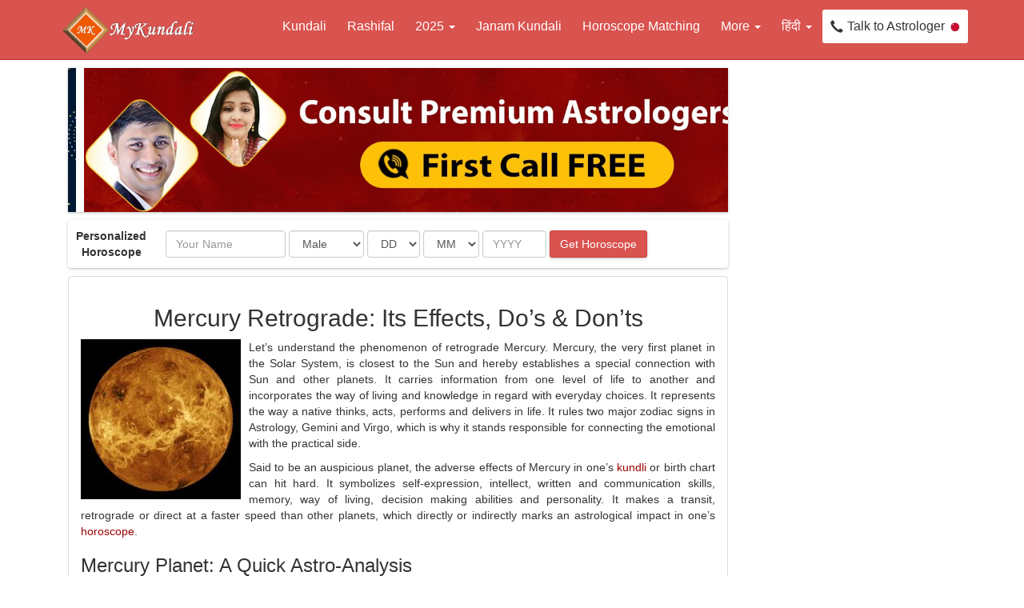

--- FILE ---
content_type: text/html; Charset=utf-8
request_url: https://mykundali.com/mercury-retrograde.asp
body_size: 16421
content:

<!DOCTYPE html PUBLIC "-//W3C//DTD XHTML 1.0 Transitional//EN" "http://www.w3.org/TR/xhtml1/DTD/xhtml1-transitional.dtd">
<html>
<head>
    <meta name="viewport" content="width=device-width, initial-scale=1.0">
    <meta http-equiv="content-type" content="text/html; charset=utf-8" />
    <title>Mercury Retrograde: Know Everything About It</title>
    <meta name="description" content="Read a detailed analysis about the phenomenon of Mercury Retrograde and find out how it influences the kundli and one’s life." />
    <meta name="keywords" content="astrology, mercury, planets, mercury retrograde, kundli, horoscope, retrograde, budh, mercury planet" />
    <link rel="stylesheet" href="/css/without-formui.css" type="text/css" media="screen, projection" />
    <!--[if lte IE 6]>
	<link rel="stylesheet" href="style_ie.css" type="text/css" media="screen, projection" />
	<![endif]-->
</head>
<body>
    
<link rel="stylesheet" href="/dist/css/bootstrap.min.css" type="text/css" />
<style>
*{margin:0;padding:0}table{border-spacing:0}* html form#two fieldset#medical,*html form#two fieldset#personal{background-position:400px 20px}*html form#two fieldset#current{background-position:390px 20px}form#two{background:#fff;padding:10px;border:0 solid #000;-webkit-box-shadow:0 1px 3px #000;border-radius:0 0 5px 5px;box-shadow:0 1px 3px #000;margin:0 auto}form#two fieldset{display:block;border:1px solid #900;padding:5px;font-family:verdana,sans-serif;margin-bottom:.5em;line-height:1.5em;border-radius:5px 5px 5px 5px}form#two fieldset#personal{background:transparent url(/css/cssplay/crutch.gif) no-repeat 400px 10px}form#two fieldset#medical{background:transparent url(/css/cssplay/sling.gif) no-repeat 400px 10px}form#two fieldset#current{background:transparent url(cssplay/cold.gif) no-repeat 390px 10px}form#two fieldset#opt{background:#dee}form#two legend{font-family:georgia,sans-serif;font-size:1.1em;font-weight:700;border:0 solid #fff;margin-bottom:3px;color:#900;padding:3px;width:170px}form#two label{clear:left;display:block;float:left;width:200px;text-align:right;padding-right:10px;color:#900;margin-bottom:.5em}form#two input,form#two textarea{background:#fff;color:#000;box-shadow:0 1px 2px rgba(0,0,0,.1) inset,0 1px 0 rgba(255,255,255,.2);height:25px;padding:0 0 0 4px;-moz-border-radius:4px;-webkit-border-radius:4px;border-radius:4px;margin-bottom:8px;opacity:1!important;border:1px solid #ddd}form#two input:focus{outline:0}form#two input.actasfocused,form#two input.focused,form#two input:focus{opacity:1;box-shadow:inset 0 1px 1px #fff,0 0 10px #fffc06;-o-box-shadow:inset 0 1px 1px #fff,0 0 10px #fffc06;-webkit-box-shadow:inset 0 1px 1px #fff,0 0 10px #fffc06;-moz-box-shadow:inset 0 1px 1px #fff,0 0 10px #fffc06;background:#fff}form#two textarea.actasfocused,form#two textarea.focused,form#two textarea:focus{opacity:1;box-shadow:inset 0 1px 1px #fff,0 0 10px #fffc06;-o-box-shadow:inset 0 1px 1px #fff,0 0 10px #fffc06;-webkit-box-shadow:inset 0 1px 1px #fff,0 0 10px #fffc06;-moz-box-shadow:inset 0 1px 1px #fff,0 0 10px #fffc06;background:#fff}form#two input[type=submit]{cursor:pointer;border:0 solid #ddd;width:50px;height:28px;font-size:12px;font-weight:700;color:#fff;background:#fff url(/images/btn-search.gif) repeat-x;border-radius:4px 4px 4px 4px;text-shadow:0 1px 1px #000;box-shadow:0 1px 1px #000;behavior:url(ie-css3.htc)}form#two select{margin-bottom:.5em}form#two option{background:#788;color:#fff}form#two optgroup{background:#abb;color:#000;font-family:georgia,serif}form#two optgroup option{background:#9aa;color:#fff}form#two #button1,form#two #button2{color:#fff;padding-right:.5em;cursor:pointer;width:205px;margin-left:8px}form#two #button1:hover,form#two #button2:hover{background-position:center left;color:#ffc}a{text-decoration:none;color:#900}#logo{border:0;background-image:url(/images/mykundali.png);background-repeat:no-repeat;display:block;width:300px;height:98px}#wrapper{width:100%;min-width:10px;margin:auto}#navigation{width:100%;background-image:url(../images/footer-bg.jpg);background-repeat:repeat-x}#navigation a{padding:0 10px;color:#fff;text-decoration:none;border-right:2px solid #fff;font-weight:700;line-height:30px}#navigation a:hover{color:#f30;background-color:Transparent}#navigation a:last-child{border-right:0}.space{height:10px}#middle{border-left:300px solid transparent;border-right:300px solid transparent;height:1%;position:relative}#middle:after{content:'.';display:block;clear:both;visibility:hidden}#container{width:100%;float:left;overflow:hidden;margin-right:-100%}#content{padding:0 10px}#sideLeft{float:left;margin-top:125px;width:160px;position:relative;background:0 0;left:-160px}#sideRight{float:right;margin-right:-170px;margin-top:125px;width:160px;position:relative;background:0 0}#footer{background-image:url(/images/footer-bg.jpg);background-repeat:repeat-x;color:#fff;width:100%;border-top:5px solid #ffaa07}#footer p{padding:10px 0;font-weight:400;font-size:12px;color:#f9df06}#footer a{text-decoration:underline;font-weight:400;font-size:12px;color:#fff}#footer a:hover{text-decoration:none}img{border:0}.notice{border-bottom:0 solid #ddd;padding:5px 0 5px 5px;font-size:14px;font-family:Mangal;font-weight:700;text-align:left;color:#900;background:#ffe57d;border-radius:5px 5px 0 0;-webkit-box-shadow:0 1px 3px #000;box-shadow:0 1px 3px #000;margin:0 auto;height:36px}select.box{width:100px;padding-top:3px;padding-bottom:3px;outline:0;border:0;border-radius:4px;box-shadow:0 1px 2px rgba(0,0,0,.1) inset,0 1px 0 rgba(255,255,255,.2);border:1px solid #ccc;-webkit-appearance:none;-moz-appearance:none;appearance:none;background:#f8f8f8 url(/images/h_arrow.gif) no-repeat right center;margin-bottom:3px;color:#000}select.boxSmall{width:60px;padding-top:3px;padding-bottom:3px;outline:0;border:0;border-radius:4px;box-shadow:0 1px 2px rgba(0,0,0,.1) inset,0 1px 0 rgba(255,255,255,.2);border:1px solid #ccc;-webkit-appearance:none;-moz-appearance:none;appearance:none;background:#f8f8f8 url(/images/h_arrow.gif) no-repeat right center;margin-bottom:3px;color:#000}label{font-weight:700}a:hover{color:#f30;text-decoration:underline}.ui-footer-menulink{text-align:center;font-size:12px;color:#fff;padding-top:10px;border-top:1px solid #900}.ui-footer-menulink a{font-weight:400;color:#fff;line-height:20px;text-decoration:none}.ui-footer-menulink a:hover{text-decoration:underline}.asholder{position:relative}.ui-content{margin:0 auto}.faq{padding:10px;background:#fff;border-radius:5px 5px 5px 5px;box-shadow:0 1px 3px #000;-webkit-box-shadow:0 1px 3px #000;margin-bottom:10px}.ui-header{width:500px;margin:0 auto;height:100px}.ui-header-left{float:left}.ui-header-right{float:right;margin-top:10px;margin-right:10px}.ui-box{background:#fff;border-radius:5px 5px 5px 5px;-webkit-box-shadow:0 1px 3px #000;box-shadow:0 1px 3px #000;padding:7px}.LikeBtn{padding:10px;border:0 solid #ddd;border-radius:5px 5px 5px 5px;-webkit-box-shadow:0 1px 3px #000;box-shadow:0 1px 3px #000;background:#fff;width:470px;margin-bottom:10px}@media(max-width:1366px){#sideLeft{left:-140px}#sideRight{margin-right:-140px}#middle{border-left:320px solid transparent;border-right:320px solid transparent}}@media(max-width:1024px){#sideLeft{left:-130px}#sideRight{margin-right:-130px}}@media(max-width:768px){#sideLeft{left:-160px}#sideRight{margin-right:-160px}#middle{border-left:0 solid transparent;border-right:0 solid transparent}form#two{width:100%}form#two fieldset{width:100%}.ui-header{width:100%;height:100px}div#tab{width:100%}.notice{width:100%}form#two legend{font-family:georgia,sans-serif;font-size:1.1em;font-weight:700;border:0 solid #fff;margin-bottom:3px;color:#900;padding:3px;width:170px}form#two label{clear:left;display:block;float:none;width:100%;text-align:left;padding-right:0;color:#900;margin-bottom:.5em}form#two input,form#two textarea{width:100%}.sectionTwo .ui-content ul{padding-left:25px}.sectionTwo .ui-content ol{padding-left:25px}.form-box h1{margin:10px 0;padding:0;margin-left:-10px;font-size:20px}}.ui-content ul{padding-left:40px}.ui-content ol{padding-left:40px}.form-box h1{margin:10px 0;padding:0;font-size:20px}
body{padding:0;margin:0}.navbar{position:inherit;margin-bottom:10px}.footer{background-image:url(/images/footer-bg.jpg);background-repeat:repeat-x;color:#fff;width:100%;border-top:5px solid #ffaa07}.footer p{padding:10px 0;font-weight:400;font-size:14;color:#f9df06;margin-bottom:0}.footer a{text-decoration:underline;font-weight:400;font-size:14px;color:#fff;line-height:28px}.footer a:hover{text-decoration:none;color:#fff}.ui-footer-menulink{text-align:center;font-size:14px;color:#fff;padding-top:10px;padding-bottom:10px;border-top:1px solid #900}.ui-footer-menulink a{font-weight:400;color:#fff;line-height:28px;text-decoration:underline}.ui-footer-menulink a:hover{text-decoration:none;color:#fff}.ui-rating{width:100%;height:24px;line-height:24px}.ui-rating-txt{float:left;margin-right:15px}.as-rating-full{background-image:url(star-1.jpg);background-repeat:no-repeat;background-position:0 0;width:24px;height:24px;position:relative;float:left;margin-top:-3px}.as-rating-half{background-image:url(star-3.jpg);background-repeat:no-repeat;background-position:0 0;width:24px;height:24px;position:relative;float:left;margin-top:-3px}.as-rating-blank{background-image:url(star-2.jpg);background-repeat:no-repeat;background-position:0 0;width:24px;height:24px;position:relative;float:left;margin-top:-3px}.faq{padding:20px;background:#fff;border-radius:5px 5px 5px 5px;box-shadow:0 1px 3px #000;-webkit-box-shadow:0 1px 3px #000;margin-bottom:10px}#footer{background-image:url(/images/footer-bg.jpg);background-repeat:100%;color:#fff;width:100%;border-top:5px solid #ffaa07}#footer p{padding:10px 0;font-weight:400;font-size:12px;color:#f9df06}#footer a{text-decoration:underline;font-weight:400;font-size:12px;color:#fff}#footer a:hover{text-decoration:none}.form-box{padding:15px 15px 15px 15px;border:1px solid #ddd}.ui-form-widget{max-width:750px;margin:0 auto 0;box-shadow:0 1px 3px #000;border:0 solid #900;padding:10px;border-radius:0 0 5px 5px;background:#fff}.ui-form-widget legend{width:200px;font-size:16px;border-bottom:0;padding:5px;margin-bottom:0;color:#900}.ui-form-widget-nobr{max-width:750px;margin:0 auto;box-shadow:0 0 0 #999;padding:0 30px 30px;border-radius:0;background:#fff}.ui-form-widget-p{max-width:750px;margin:0 auto 0;box-shadow:0 1px 3px #000;border:0 solid #900;padding:10px;border-radius:5px 5px 5px 5px;background:#fff}.ui-form-widget-p legend{width:200px;font-size:16px;border-bottom:0;padding:5px;margin-bottom:0;color:#900}.ui-form-widget-alt{margin:0 auto;border:0 solid #ddd;padding:10px;max-width:750px}.form-box>legend{width:auto;font-size:16px;border-bottom:0;padding:5px;margin-bottom:0;color:#900}#tab{background:#fff;font-size:14px;margin:0 auto;line-height:48px;font-weight:700;box-shadow:0 1px 2px #000}#tab>a{padding:15px 15px;border-right:1px solid #ddd;text-decoration:none}.panel-body h2>a,.panel-body p>a{color:#900}.panel-default h1{font-size:30px}.panel-default h2{font-size:24px}.navbar-default{background:#d9534f;background-repeat:repeat-x;border-color:#c9302c;padding-top:2px;padding-bottom:0}.navbar-default .navbar-brand{color:#fff}.navbar-default .navbar-brand:focus,.navbar-default .navbar-brand:hover{color:#5e5e5e;background-color:transparent}.navbar-default .navbar-text{color:#fff}.navbar-default .navbar-nav>li>a{color:#fff}.navbar-default .navbar-nav>li>a:focus,.navbar-default .navbar-nav>li>a:hover{color:#ffc;background-color:transparent}.navbar-default .navbar-nav>.active>a,.navbar-default .navbar-nav>.active>a:focus,.navbar-default .navbar-nav>.active>a:hover{color:#555;background-color:#e7e7e7}.navbar-default .navbar-nav>.disabled>a,.navbar-default .navbar-nav>.disabled>a:focus,.navbar-default .navbar-nav>.disabled>a:hover{color:#ccc;background-color:transparent}.navbar-default .navbar-toggle{border-color:#ddd}.navbar-default .navbar-toggle:focus,.navbar-default .navbar-toggle:hover{background-color:#ffe57d}.navbar-default .navbar-toggle:focus .icon-bar,.navbar-default .navbar-toggle:hover .icon-bar{background-color:#900}.navbar-default .navbar-toggle .icon-bar{background-color:#fff}.navbar-default .navbar-collapse,.navbar-default .navbar-form{border-color:#e7e7e7}.navbar-default .navbar-nav>.open>a,.navbar-default .navbar-nav>.open>a:focus,.navbar-default .navbar-nav>.open>a:hover{color:#555;background-color:#e7e7e7}@media (max-width:767px){.navbar-default .navbar-nav .open .dropdown-menu>li>a{color:#777}.navbar-default .navbar-nav .open .dropdown-menu>li>a:focus,.navbar-default .navbar-nav .open .dropdown-menu>li>a:hover{color:#333;background-color:transparent}.navbar-default .navbar-nav .open .dropdown-menu>.active>a,.navbar-default .navbar-nav .open .dropdown-menu>.active>a:focus,.navbar-default .navbar-nav .open .dropdown-menu>.active>a:hover{color:#555;background-color:#e7e7e7}.navbar-default .navbar-nav .open .dropdown-menu>.disabled>a,.navbar-default .navbar-nav .open .dropdown-menu>.disabled>a:focus,.navbar-default .navbar-nav .open .dropdown-menu>.disabled>a:hover{color:#ccc;background-color:transparent}}.navbar-default .navbar-link{color:#777}.navbar-default .navbar-link:hover{color:#333}.navbar-default .btn-link{color:#777}.navbar-default .btn-link:focus,.navbar-default .btn-link:hover{color:#333}.navbar-default .btn-link[disabled]:focus,.navbar-default .btn-link[disabled]:hover,fieldset[disabled] .navbar-default .btn-link:focus,fieldset[disabled] .navbar-default .btn-link:hover{color:#ccc}.navbar-brand{float:left;height:50px;padding:3px 15px;font-size:18px;line-height:20px}.ui-margin-all{margin:10px}.ui-margin-t{margin-top:10px}.ui-margin-b{margin-bottom:10px}.ui-margin-l{margin-left:10px}.ui-margin-r{margin-right:10px}.ui-box-lg{padding:0 0;border:0 solid #900;margin:0;border-radius:0;box-shadow:0 0 0 #000}.ui-thumbnail{padding:0 0;border:5px solid #fff;background:#eee;margin:0 10px;border-radius:3px;box-shadow:0 0 1px #999}.tabs-wrapp{border-bottom:1px solid #ddd;width:100%}.ui-social{float:left;width:350px}.ui-social .fbbox{float:left;margin:0 0 0 10px;padding:10px 0 10px 0;width:90px;border-right:1px solid #ddd}.ui-social .gplus{float:left;margin:0 0 0 10px;padding:10px 0 6px 0;width:90px;border-right:1px solid #ddd}.ui-social .lang{float:left;margin:0 0 0 15px;padding:10px 0 10px 0;font-weight:700;border-right:1px solid #ddd;font-size:17px;width:90px}ul#minitabs{list-style:none;margin:0;float:right;padding:15px 0;border-bottom:0 solid #ddd;border-left:1px solid #ddd;font-weight:700;text-align:center;background:#eee;white-space:nowrap}ul#minitabs li{display:inline;padding:16px 0;border-right:1px solid #ddd}ul#minitabs a{text-decoration:none;padding:16px 10px;color:#444}ul#minitabs a#current{background:#fff;color:#900;border-bottom:1px solid #fff;padding:16px 20px}ul#minitabs a:hover{border-color:#f60;color:#666}.btn-secondary{color:#644010;text-shadow:0 1px 0 #ffeb55;background-color:#feb544;background-image:-moz-linear-gradient(top,#fec351,#fea737);background-image:-webkit-gradient(linear,0 0,0 100%,from(#fec351),to(#fea737));background-image:-webkit-linear-gradient(top,#fec351,#fea737);background-image:-o-linear-gradient(top,#fec351,#fea737);background-image:-ms-linear-gradient(top,#fec351,#fea737);background-image:linear-gradient(to bottom,#fec351,#fea737);background-repeat:repeat-x;border:1px solid #966820}.btn-secondary.active,.btn-secondary.disabled,.btn-secondary:active,.btn-secondary:focus,.btn-secondary:hover,.btn-secondary[disabled]{color:#644010;background-color:#feb443;-webkit-box-shadow:inset 0 2px 13px 2px #e49b30;-moz-box-shadow:inset 0 2px 13px 2px #e49b30;-ms-box-shadow:inset 0 2px 13px 2px #e49b30;-o-box-shadow:inset 0 2px 13px 2px #e49b30;box-shadow:inset 0 2px 13px 2px #e49b30}.btn-large{padding:17px 50px;font-size:28px;line-height:normal;-webkit-border-radius:5px;-moz-border-radius:5px;-ms-border-radius:5px;-o-border-radius:5px;border-radius:5px}.btn-mid{padding:12px 20px;font-size:20px;line-height:normal;-webkit-border-radius:5px;-moz-border-radius:5px;-ms-border-radius:5px;-o-border-radius:5px;border-radius:5px}.btn-small{padding:10px;font-size:16px;line-height:21px;margin-right:0;font-size:14px\0/;-webkit-border-radius:5px;-moz-border-radius:5px;-ms-border-radius:5px;-o-border-radius:5px;border-radius:5px}.btn-min{padding:5px 10px;font-size:16px;line-height:21px;margin-right:0;font-size:14px\0/;-webkit-border-radius:3px;-moz-border-radius:3px;-ms-border-radius:3px;-o-border-radius:3px;border-radius:3px}.ui-img{padding:10px;margin:0 5px 10px 10px;box-shadow:0 0 3px #666;border-radius:3px}@media screen and (max-width:1366px){.sign-inner img{width:40px}.sign-inner a{padding:5px 5px 5px;border:3px solid #fff}#middle{border-left:250px solid transparent;border-right:250px solid transparent}}@media screen and (max-width:1024px){.sign-inner img{width:40px}.sign-inner a{padding:0 0 0;border:3px solid #fff}#sideLeft{left:-110px}#sideRight{margin-right:-110px}#middle{border-left:250px solid transparent;border-right:250px solid transparent}}@media(max-width:768px){#sideLeft{left:-160px}#sideRight{margin-right:-160px}#middle{border-left:170px solid transparent;border-right:170px solid transparent}}.navbar-default .navbar-nav>li>a{padding-bottom:0;padding-top:15px}@media(max-width:768px){ul#minitabs{list-style:none;margin:0;float:none;padding:15px 0;border-bottom:0 solid #ddd;border-left:1px solid #ddd;font-weight:700;text-align:center;background:#eee;white-space:normal}ul#minitabs li{display:inline;padding:10px 0;border-right:1px solid #ddd}ul#minitabs a{text-decoration:none;padding:10px 5px;color:#444}ul#minitabs a#current{background:#fff;color:#900;border-bottom:1px solid #fff;padding:10px 5px}ul#minitabs a:hover{border-color:#f60;color:#666}.ui-lg-box{padding:0 0;border:0 solid #ddd;margin:0;border-radius:0;box-shadow:0 0 0 #000}.caption h4{font-size:13px;font-weight:700}#tab{line-height:40px}#tab>a{padding:12px 10px}.container{padding-right:5px;padding-left:5px}.panel-body{padding:5px}h1{font-size:24px}h2{font-size:20px}}@media(max-width:480px){#tab{font-size:12px}#tab>a{padding:12px 3px}ul#minitabs a{padding:10px 2px}ul#minitabs a#current{padding:10px 2px}}.ui-border-b{border-bottom:1px solid #ccc}.zodiac-sign .show-grid [class^=col-]{padding-top:5px;padding-bottom:5px;padding-left:5px;padding-right:5px;background:#fff;border-top:0;border-left:0}.zodiac-sign .show-grid [class^=col-]:last-child{border-right:0;border-radius:0 5px 0 0}.zodiac-sign .show-grid [class^=col-]:first-child{border-radius:5px 0 0 0}.ui-large-content-box{background:#fff}.show-grid [class^=col-]{padding-top:10px;padding-bottom:10px;background-color:#fff;border:1px solid #ddd}.show-grid img{max-width:100%;max-height:auto}.show-grid a{color:#b60404}.show-grid .active{border-bottom:1px solid #fff}.ui-padding-t{padding-top:10px}div.ui-sign-img{width:100%;padding-top:4px}div.ui-sign-img ul{list-style:none;margin:0;padding:0}div.ui-sign-img li{margin:0;font:12px Arial,Verdana,Helvetica,sans-serif;color:#900;padding-top:2px;text-decoration:none;text-align:left;border-bottom:0 dashed;line-height:18px}div.ui-sign-img a{font:12px Arial,Verdana,Helvetica,sans-serif;color:#900;line-height:normal;text-decoration:none;padding-left:12px}div.ui-sign-img img{border:0 solid #000;background:#fff;border-radius:3px;-webkit-box-shadow:0 0 5px 0 rgba(0,0,0,.5);box-shadow:0 0 5px 0 rgba(0,0,0,.5);-webkit-transition:background 1s ease-in-out}div.ui-sign-img img:hover{-webkit-box-shadow:0 0 10px 0 rgba(0,0,0,.5);box-shadow:0 0 10px 0 rgba(0,0,0,.5);background:#ffc}#tabs li.active{background:#f1f1f1}#tab-content #tabs li.active .thumbnail{background-color:#f1f1f1}#tab-content #tabs .thumbnail{padding:0}#tab-content #tabs .nords{border-radius:0}#divHoroscope p{padding-top:10px;padding-bottom:10px}#tab-content #tabs .thumbnail img{width:100%;height:auto}.panel .breadcrumb{margin-bottom:0}.card-shadow{box-shadow:0 2px 5px 0 rgba(0,0,0,.16),0 2px 10px 0 rgba(0,0,0,.12)}.desktop{display:block}.mobile{display:none}.nav>li.mobile{display:none}@media (min-width:768px){.navbar-nav{float:none;margin:0}}@media (max-width:768px){.desktop{display:none}.mobile{display:block}.nav>li.mobile{display:block}}.br-radius{-webkit-border-radius:3px;-moz-border-radius:3px;-ms-border-radius:3px;-o-border-radius:3px;border-radius:3px}.ui-margin-t{margin-top:10px}.ui-margin-b{margin-bottom:10px}.ui-margin-l{margin-left:10px}.ui-margin-r{margin-right:10px}.ui-margin-tb{margin:10px auto}.ui-margin-tr{margin:10px 10px 0 0}.ui-margin-tl{margin:10px 0 0 10px}.ui-margin-lr{margin:0 10px}.ui-margin-all{margin:10px}.ui-padding-t{padding-top:10px}.ui-padding-b{padding-bottom:10px}.ui-padding-l{padding-left:10px}.ui-padding-r{padding-right:10px}.ui-padding-tb{padding:10px auto}.ui-padding-tr{padding:10px 10px 0 0}.ui-padding-tl{padding:10px 0 0 10px}.ui-padding-lr{padding:0 10px}.ui-padding-all{padding:10px}.panel-body p{text-align:justify}.mbt20{margin:20px 0}.dblock{display:block}.mykundliMenu .dropdown .dropdown-menu{background:#d43f3a;margin:0;padding:0;border:0}.navbar-default .mykundliMenu>li>a{padding-top:0;line-height:62px;font-size:16px; padding-left: 13px; padding-right: 13px;}.mykundliMenu .dropdown-menu>li>a{border-bottom:1px solid #ddd;padding:12px 10px;color:#fff;font-size:16px}.mykundliMenu .dropdown-menu>li>a:focus,.mykundliMenu .dropdown-menu>li>a:hover{background:#fff;color:#d43f3a;transition:all .5s}.navbar-default .mykundliMenu>.open>a,.navbar-default .mykundliMenu>.open>a:focus,.navbar-default .mykundliMenu>.open>a:hover{background:#d43f3a;color:#fff}.mykundli-default{background:#d9534f;background-repeat:repeat-x;border-color:#c9302c;padding-top:2px;padding-bottom:0}.mykundli-default .navbar-brand>img{margin-top:3px}.mykundliMenu{float:right}.mykundli-default .navbar-brand{height:auto}@media only screen and (max-width:768px){.mykundliMenu .open .dropdown-menu .dropdown-header,.mykundliMenu .open .dropdown-menu>li>a{padding:15px 20px;font-size:17px}.mykundliMenu{float:none}.mykundliMenu .dropdown .dropdown-menu{background:#fff}.mykundliMenu{background:#f5f5f5;margin:0 0 5px 0}.navbar-default .mykundliMenu>li>a{color:#333;border-bottom:1px solid #ddd}.navbar-default .mykundliMenu>li>a:focus,.navbar-default .mykundliMenu>li>a:hover{color:#000}}@media only screen and (max-width:767px){.mykundli-Menu .navbar-header{margin-left:0;margin-right:0}}.navbar-checked .navbar-toggle{float:left;margin-right:8px!important}.talktoastro{float:right;margin-right:0;margin-top:10px;display:none}.talktoastro span{padding-right:5px;padding-top:2px;display:inline-block;vertical-align:middle;margin-top:-3px}.talktoastro img{margin-left:7px}.btn-white{color:#444;background:#fff;transition:box-shadow .5s}.card-shadow{box-shadow:0 1px 2px 0 rgba(0,0,0,.16),0 1px 5px 0 rgba(0,0,0,.12)}.br-radius{-webkit-border-radius:3px;-moz-border-radius:3px;-ms-border-radius:3px;-o-border-radius:3px;border-radius:3px}#header .talktoastro a{background:#fff;padding:8px 10px;line-height:26px;border-radius:3px;color:#333;font-size:16px}@media only screen and (max-width:767px){.talktoastro{display:block}.talktoastro{margin-top:2px}.panel-default .headingh1 {font-size:22px; line-height:24px;}.panel-default .setfonts {font-size:20px;}}@media only screen and (max-width:520px){.mykundli-Menu.mykundli-default .navbar-brand>img{width:120px!important;margin-top:5px}}@media only screen and (max-width:400px){#header .talktoastro a{padding:4px;font-size:14px}#header .mykundli-default .navbar-brand{padding:3px 4px}.navbar-checked .navbar-toggle{margin-right:3px}.talktoastro{margin-top:7px}}@media only screen and (max-width:360px){#header .mykundli-default .navbar-brand{padding:3px 3px;margin-left:-4px}#header .mykundli-Menu.mykundli-default .navbar-brand>img{width:105px!important}#header .talktoastro a{padding:4px;font-size:13px}}
</style>
<script type="7e1d25cf04e5cc98b03e8081-text/javascript" src="//code.jquery.com/jquery-1.11.0.min.js"></script>
<script type="7e1d25cf04e5cc98b03e8081-text/javascript" src="/dist/js/bootstrap.min.js"></script>
<script type="7e1d25cf04e5cc98b03e8081-text/javascript" src="/js/mykundali.js" charset="utf-8"></script>

<!--For FCM Subscribe-->
    <script src="https://www.gstatic.com/firebasejs/4.9.1/firebase.js" type="7e1d25cf04e5cc98b03e8081-text/javascript"></script>
    <script type="7e1d25cf04e5cc98b03e8081-text/javascript">        var getAppLang = "MK_EN";</script>
    <script type="7e1d25cf04e5cc98b03e8081-text/javascript" src="/dist/js/subscribe.min.js"></script>
<!--End-->

<!-- Global site tag (gtag.js) - Google Analytics -->
<script async src="https://www.googletagmanager.com/gtag/js?id=UA-245702-23" type="7e1d25cf04e5cc98b03e8081-text/javascript"></script>
<script type="7e1d25cf04e5cc98b03e8081-text/javascript">
    window.dataLayer = window.dataLayer || [];
    function gtag() { dataLayer.push(arguments); }
    gtag('js', new Date());

    gtag('config', 'UA-245702-23');
</script>

 
<div id="header" class="Homepage">
    <nav class="navbar navbar-default navbar-static-top mykundli-Menu mykundli-default" role="navigation">      
<div class="container">
    <div class="navbar-header navbar-checked">
        <button type="button" class="navbar-toggle" data-toggle="collapse" data-target="#bs-example-navbar-collapse-1">
            <span class="sr-only">Toggle navigation</span>
                <span class="icon-bar"></span>
                <span class="icon-bar"></span>
                <span class="icon-bar"></span>
            </button>
           <a class="navbar-brand" href="/"><img src="/images/mykundali.png" width="180px" height="60" alt="Vedic Astrology - Horoscope - Online Kundli Software"/></a> 
           <div class="talktoastro"> 
    <a href="/talk-to-astrologer.asp" class="btn btn-white br-radius card-shadow">
    <span class="glyphicon glyphicon-earphone"></span>Talk to Astrologer<img src="/images/ic_online.gif" width="12" height="12"></a> 
</div>     
          </div>     
    <div class="collapse navbar-collapse" id="bs-example-navbar-collapse-1">
        <ul class="nav navbar-nav mykundliMenu">    
            <li><a href="/">Kundali</a></li>  
            <li><a href="/rashifal/">Rashifal</a></li> 
            <li class="dropdown"><a href="/2025/"><a class="dropdown-toggle" data-toggle="dropdown" href="javascript:void(0);" title="Free Horoscope Matching">2025 <span class="caret"></span></a>
            <ul class="dropdown-menu">
              <li><a href="/2025/yearly-horoscope-2025.asp">Yearly Horoscope 2025</a></li> 
              <li><a href="/2025/varshik-rashifal-2025.asp">वार्षिक राशिफल 2025</a></li>   
              <li><a href="/2025/barshik-rashifal-2025-assamese.asp">বাৰ্ষিক ৰাশিফল 2025</a></li>
              <li><a href="/2025/varshik-rashifad-2025-gujarati.asp">વાર્ષિક રાશિફળ 2025 </a></li>
              <li><a href="/2025/varshik-rashifal-2025.asp">वार्षिक राशिफल 2025</a></li> 
              <li><a href="/2025/varshika-rashifalam-2025-telugu.asp">వార్షిక రాశిఫలం 2025</a></li>
              <li><a href="/2025/varuda-rasi-palan-2025-tamil.asp">வருட ராசி பலன் 2025</a></li>     
              <li><a href="/2025/varshika-rashifalam-2025-malayalam.asp">വാർഷിക രാശിഫലം 2025</a></li>
              <li><a href="/2025/barsika-rashiphala-2025-odia.asp">ବାର୍ଷିକ ରାଶିଫଳ 2025</a></li>     
            </ul>
            </li>
            <li><a href="/janam-kundali.asp">Janam Kundali</a></li>   
            <li><a href="/horoscope-matching.asp">Horoscope Matching</a></li>
            
            <li class="mobile"><a href="/personalized-horoscope.asp">Personalized Horoscope</a></li>    
            <li class="dropdown"><a class="dropdown-toggle" data-toggle="dropdown" href="javascript:void(0);" title="Free Horoscope Matching">More <span class="caret"></span></a>
            <ul class="dropdown-menu">
              <li><a href="/astrosage-ai-achieved-milestone-answered-10-crore-questions.asp">10 Cr Milestone: AI Astrologers</a></li> 
              <li><a href="/2025/yearly-horoscope-2025.asp">Yearly Horoscope 2025</a></li> 
              <li><a href="/2025/varshik-rashifal-2025.asp">वार्षिक राशिफल 2025</a></li>
              <li><a href="/2026/">Yearly Astrology 2026</a></li>
              <li><a href="/horoscope/">Horoscope</a></li>
              <li><a href="/birth-chart.asp">Birth Chart</a></li>                             
              <li><a href="/marriage-matching.asp">Marriage Matching</a></li>
              <li><a href="/kundli-milan.asp">Kundali Milan</a></li>            
              <li><a href="/hindi-kundli.asp">Hindi Kundali</a></li>
              <li><a href="/hindu-kundali.asp">Hindu Kundali</a></li>
              <li><a href="/making-kundli.asp">Making Kundli</a></li>
              <li><a href="/dharma/">Dharma Karma</a></li>   
              <li><a href="/kundli-software-download.asp">Kundli Software Download</a></li>  
              <li><a href="/panchang/today-tithi.asp">Today Tithi</a></li>    
              <li><a href="/best-ai-astrology-app-astrox.asp">Best AI Astrology App</a></li>               
            </ul>
            </li>
            <li class="dropdown"><a class="dropdown-toggle" data-toggle="dropdown" href="javascript:void(0);" title="Hindi">हिंदी <span class="caret"></span></a>
            <ul class="dropdown-menu">
              <li><a href="/naam-se-kundli-milan.asp">नाम से कुंडली मिलान</a></li>
              <li><a href="/naam-se-gun-milan.asp">नाम से गुण मिलान</a></li>
              <li><a href="/panchang/aaj-chandroday-kab-hoga.asp">आज चांद कब निकलेगा?</a></li>
              <li><a href="/2025/varshik-rashifal-2025.asp">वार्षिक राशिफल 2025</a></li>
            </ul>
            </li>
            <li class="talktoastro"><a href="/talk-to-astrologer.asp">
            <span class="glyphicon glyphicon-earphone"></span>Talk to Astrologer<img src="/images/ic_online.gif" width="12"></a> 
            </li>
        </ul>
     </div>
     </div>
    </nav>




<script type="7e1d25cf04e5cc98b03e8081-text/javascript" src="/js/appdownload-popup.js"></script>
<!-- Modal -->
<div class="modal fade in" id="appDownload" tabindex="-1" role="dialog" aria-labelledby="myModalLabel"
    aria-hidden="true">
    <div class="modal-dialog">
        <div class="modal-content">
            <div class="modal-header">
                <a href="#" class="close pull-left ui-margin-r" data-dismiss="modal" aria-hidden="true" style="font-size: 36px; margin-top: -8px;" onclick="if (!window.__cfRLUnblockHandlers) return false; appDownloadPopup('cancel-app-popup', 'download-app');" data-cf-modified-7e1d25cf04e5cc98b03e8081-="">&times;</a>
                <h4 class="modal-title">
                    <b>AstroSage Kundli Android App</b></h4>
            </div>
            <div class="modal-body">
                <h4 align="center">
                    Free Kundli Software & More</h4>
                <div align="center" class="ui-margin-t">
                    <a href="https://play.google.com/store/apps/details?id=com.ojassoft.astrosage&referrer=utm_source%3Dmykundalipopup%26utm_medium%3Dpopup%26utm_campaign%3Dmobileapp" rel="nofollow" onclick="if (!window.__cfRLUnblockHandlers) return false; appDownloadPopup('download-app-popup', 'download-app');" class="btn btn-danger btn-lg card-shadow mbt20 dblock" data-cf-modified-7e1d25cf04e5cc98b03e8081-="">Download FREE<br />
                        <h6>
                            In less than a Minute</h6>
                    </a>
                </div>
                <div align="center">
                    <a href="https://play.google.com/store/apps/details?id=com.ojassoft.astrosage&referrer=utm_source%3Dmykundalipopup%26utm_medium%3Dpopup%26utm_campaign%3Dmobileapp" rel="nofollow" onclick="if (!window.__cfRLUnblockHandlers) return false; appDownloadPopup('download-app-popup', 'download-app');" data-cf-modified-7e1d25cf04e5cc98b03e8081-="">
                        <img src="/images/app-download.jpg" class="img-responsive" /></a></div>
            </div>
        </div>
        <!-- /.modal-content -->
    </div>
    <!-- /.modal-dialog -->
</div>
<!-- /.modal -->




</div>
<div class="container"> 
        <div class="col-sm-9">
          <link type="text/css" href="/dist/css/lightslider.min.css" rel="stylesheet" />
<style>.uls li {border-right: 0px solid #ddd;}</style>
<script type="7e1d25cf04e5cc98b03e8081-text/javascript" src="/dist/js/lightslider.min.js"></script>
<script type="7e1d25cf04e5cc98b03e8081-text/javascript">
    $(document).ready(function () { $("#content-slider").lightSlider({ loop: true, keyPress: true, pager: false, item: 1, auto: true, pause: 4000, controls: false }); });        
</script>

<div class="item bg-white card-shadow ui-margin-b card-shadow">
<ul id="content-slider" class="content-slider uls" style="padding:0px;">
 <li><a href="/goto-varta.asp"><img src="/images/promotion/web-bn-en.jpg" width="1300" height="284" class="img-responsive" alt="Talk To Astrologers" /> </a></li> 
 <li><a href="/offer/brihat-horoscope.asp?prtnr_id=BKBAN" onclick="if (!window.__cfRLUnblockHandlers) return false; getEvents('service', 'brihat-horoscope-banner');" data-cf-modified-7e1d25cf04e5cc98b03e8081-=""><img src="/images/promotion/web-bk1-en.jpg" class="img-responsive" width="1300" height="284" alt="Brihat Horoscope" /> </a></li>   
   
</ul>
</div>


<div class="bg-white card-shadow ui-padding-all br-radius ui-margin-b desktop">
    <form method="post" action="/personalized-horoscope.asp" onsubmit="if (!window.__cfRLUnblockHandlers) return false; return getPersonalHoroValidate(this)" class="form-inline" data-cf-modified-7e1d25cf04e5cc98b03e8081-="">
    <div class="form-group text-center ui-border-r ui-margin-r ui-padding-r">
        <b>Personalized<br />
            Horoscope</b>
    </div>
    <div class="form-group">
        <label class="sr-only">
            Name</label>
        <input type="text" name="astroname" id="astroname" class="form-control" placeholder="Your Name"
            style="width: 150px;">
    </div>
    <div class="form-group">
        <select class="form-control" name="astrogender">
            <option value="male">Male</option>
            <option value="female">Female</option>
        </select>
    </div>
    <div class="form-group">
        <label class="sr-only">
            Date</label>
        <select class="form-control" name="astroday">
            <option>DD</option>
            
            <option>
                1</option>
            
            <option>
                2</option>
            
            <option>
                3</option>
            
            <option>
                4</option>
            
            <option>
                5</option>
            
            <option>
                6</option>
            
            <option>
                7</option>
            
            <option>
                8</option>
            
            <option>
                9</option>
            
            <option>
                10</option>
            
            <option>
                11</option>
            
            <option>
                12</option>
            
            <option>
                13</option>
            
            <option>
                14</option>
            
            <option>
                15</option>
            
            <option>
                16</option>
            
            <option>
                17</option>
            
            <option>
                18</option>
            
            <option>
                19</option>
            
            <option>
                20</option>
            
            <option>
                21</option>
            
            <option>
                22</option>
            
            <option>
                23</option>
            
            <option>
                24</option>
            
            <option>
                25</option>
            
            <option>
                26</option>
            
            <option>
                27</option>
            
            <option>
                28</option>
            
            <option>
                29</option>
            
            <option>
                30</option>
            
            <option>
                31</option>
            
        </select>
    </div>
    <div class="form-group">
        <label class="sr-only">
            Month</label>
        <select class="form-control" name="astromonth">
            <option>MM</option>
            
            <option>
                1</option>
            
            <option>
                2</option>
            
            <option>
                3</option>
            
            <option>
                4</option>
            
            <option>
                5</option>
            
            <option>
                6</option>
            
            <option>
                7</option>
            
            <option>
                8</option>
            
            <option>
                9</option>
            
            <option>
                10</option>
            
            <option>
                11</option>
            
            <option>
                12</option>
            
        </select>
    </div>
    <div class="form-group">
        <label class="sr-only">
            Year</label>
        <input type="text" name="astroyear" id="astroyear" class="form-control" placeholder="YYYY"
            style="width: 80px;">
    </div>
    <button type="submit" name="widzbtn" value="Get Horoscope" id="widzbtn" onclick="if (!window.__cfRLUnblockHandlers) return false; getEvents('button-clicked', 'otherpage-kundli-personalized');" class="btn btn-danger card-shadow br-radius" data-cf-modified-7e1d25cf04e5cc98b03e8081-="">
        Get Horoscope</button>
    </form>
</div>

    <div class="panel panel-default">
        <div>
            <div class="panel-body">
                <h1 align="center">
                    Mercury Retrograde: Its Effects, Do’s & Don’ts</h1>
                <p>
                   <img src="images/mercury-planet1.jpg" align="left" alt="Retrograde Mercury affects everything on earth" style="width:200px; margin-right:10px;"/>
                    Let’s understand the phenomenon of retrograde Mercury. Mercury, the very first planet in the Solar System,
                    is closest to the Sun and hereby establishes a special connection with Sun and other planets. It carries
                    information from one level of life to another and incorporates the way of living and knowledge in regard
                    with everyday choices. It represents the way a native thinks, acts, performs and delivers in life. It
                    rules two major zodiac signs in Astrology, Gemini and Virgo, which is why it stands responsible for
                    connecting the emotional with the practical side.</p>

                  
                  
                    
                <p>
                    Said to be an auspicious planet, the adverse effects of Mercury in one’s <a href="https://www.mykundali.com/">
                        kundli</a> or birth chart can hit hard. It symbolizes self-expression, intellect, written and communication
                    skills, memory, way of living, decision making abilities and personality. It makes a transit, retrograde
                    or direct at a faster speed than other planets, which directly or indirectly marks an astrological impact
                    in one’s <a href="https://www.mykundali.com/horoscope/">horoscope</a>.</p>
                <h2>
                    Mercury Planet: A Quick Astro-Analysis
                </h2>
                <p>
                    The smallest planet in the Universe, Mercury circles around the Sun, making a full three-times circle
                    equivalent to one revolution of Earth. This means that three years on Mercury is equal to one at Earth,
                    which is why the retrograde takes place one every three years as per the geocentric system.
                </p>
                <div>
                    <table class="table table-bordered">
                        <tbody>
                            <tr>
                                <td>
                                    <b>Day </b>
                                </td>
                                <td>
                                    Wednesday
                                </td>
                            </tr>
                            <tr>
                                <td>
                                    <b>Direction </b>
                                </td>
                                <td>
                                    North
                                </td>
                            </tr>
                            <tr>
                                <td>
                                    <b>Color </b>
                                </td>
                                <td>
                                    Green, Light Green
                                </td>
                            </tr>
                            <tr>
                                <td>
                                    <b>Orbit in One Zodiac </b>
                                </td>
                                <td>
                                    25 Days
                                </td>
                            </tr>
                            <tr>
                                <td>
                                    <b>Orbit is all Signs </b>
                                </td>
                                <td>
                                    10 Months (approx.)
                                </td>
                            </tr>
                            <tr>
                                <td>
                                    <b>Nature </b>
                                </td>
                                <td>
                                    Mixed
                                </td>
                            </tr>
                            <tr>
                                <td>
                                    <b>Constellations Ruled </b>
                                </td>
                                <td>
                                    Ashlesha, Jyeshtha, Revati
                                </td>
                            </tr>
                            <tr>
                                <td>
                                    <b>Metal </b>
                                </td>
                                <td>
                                    Lead
                                </td>
                            </tr>
                            <tr>
                                <td>
                                    <b>Precious Stone </b>
                                </td>
                                <td>
                                    Emerald
                                </td>
                            </tr>
                            <tr>
                                <td>
                                    <b>Body Parts Ruled </b>
                                </td>
                                <td>
                                    Skin, Nervous System
                                </td>
                            </tr>
                            <tr>
                                <td>
                                    <b>Symbol </b>
                                </td>
                                <td>
                                    Sisters
                                </td>
                            </tr>
                            <tr>
                                <td>
                                    <b>Ruling Signs </b>
                                </td>
                                <td>
                                    Gemini, <a href="https://www.mykundali.com/2018/virgo-horoscope-2018.asp">Virgo</a>
                                </td>
                            </tr>
                            <tr>
                                <td>
                                    <b>Enemy Planets </b>
                                </td>
                                <td>
                                    Moon
                                </td>
                            </tr>
                            <tr>
                                <td>
                                    <b>Friendly Planets </b>
                                </td>
                                <td>
                                    Sun, Venus, Rahu
                                </td>
                            </tr>
                            <tr>
                                <td>
                                    <b>Neutral Planets </b>
                                </td>
                                <td>
                                    Mars, Saturn, Jupiter
                                </td>
                            </tr>
                        </tbody>
                    </table>
                </div>
                <p>
                    It points towards a special “sibling” relationship, mainly with brother, as <a href="https://www.mykundali.com/2018/gemini-horoscope-2018.asp">
                        Gemini</a>, one of the planets it rule, lay emphasis on brotherly bond more. It exerts more light
                    on verbal communication and level of understanding, giving the native more space to find their inner
                    truth and explain to the world. The way we walk, live, play, learn, act is all due to Mercury, but what
                    must be remembered is that the planet’s greatest weakness as well as strength lies in deception.
                </p>
                <p>
                    Being the master of movement, Mercury supervises transportation, driving and walking. The native with
                    Mercury as its ruling planet is a wanderer by soul, and pays attention to things that require rational
                    and logical attention. This planet is the voice of our reason, words we choose, thoughts, brilliance
                    and abilities.
                </p>
                <h2>
                    What is Mercury Retrograde?
                </h2>
                <p>
                    Mercury Retrograde is a celestial affair when Mercury planet apparently seems to move backwards in the
                    Solar System but doesn’t happen in real. It is said that this event brings hardships and challenges
                    for natives, but is a huge misconception. The effects sure get magnified, due to which the native seems
                    to be smart, highly intellectual, efficient and hard-working. Although in case of negative effects,
                    outcomes can be highly disappointing and serious.</p>
                <p>
                    When it regresses or move backwards, its effect strengthens and the planet casts a strong influence
                    on speech, intelligence, logical reasoning, wealth, business, writing etc. Hence, the person becomes
                    more capable, sharper, qualified to carry out tasks and more efficient.</p>
                <p>
                    On the other hand, in case there are any negative effects, there can be serious consequences in case
                    of family, career, wealth, job, business and so on. Avoid making any permanent decision or plan or <a
                        href="https://www.mykundali.com/horoscope-matching.asp">horoscope matching</a>, as there are chances
                    of situations changing in the future. During the retrograde period, decisions are subjected to change
                    at at given point. This phase is considered poor for any product, project, magazine launch or signing
                    any contract or lease as there are chances of uncertainties prevailing in the future.
                </p>
                <h2>
                    Effects of Mercury Retrograde in One’s Life
                </h2>
                <p>
                    Mercury Retrograde mainly targets one’s personality and behaviour and may force a person to change the
                    decisions to extreme lengths at a point. Their way of communicating changes, making them to take some
                    surprising or conflicting decisions, although, the consequences have to be borne later. Here’s how this
                    astrological event affects one’s horoscope:
                </p>
                <ul>
                    <li><b>First House: </b>If Mercury regresses in the first house of Astrology, it makes the native efficient
                        and faster at providing outputs. Although the hastiness might become a problem later. </li>
                    <li><b>Second House: </b>If Mercury retrograde takes place in the second house of Astrology, the native
                        gains immense wealth and earns a lot due to his/her intelligence and intellectual capabilities.
                    </li>
                    <li><b>Third House: </b>Retrograde in the third house makes the person becomes more brave, courageous and
                        determined towards achieving his/her goal. </li>
                    <li><b>Fourth House: </b>The person leads a royal, luxurious life when Mercury retrogrades in the fourth
                        house of Horoscope. </li>
                    <li><b>Fifth House: </b>In case Mercury regresses in the fifth house, the native bears more girls than boys,
                        and gains immense respect and recognition from them. </li>
                    <li><b>Sixth House: </b>Retrograde of Mercury in the sixth house results in the person attaining a depressed
                        outlook towards life. S/He becomes more delusional and erratic. </li>
                    <li><b>Seventh House: </b>On the other hand, Mercury going back in the seventh house results in the native
                        being blessed with a beautiful life partner. </li>
                    <li><b>Eighth House: </b>Mercury retrograding in the eighth house results in the native becoming religious
                        and spiritual in nature. Also, it may shorten one’s lifespan. </li>
                    <li><b>Ninth House: </b>If the event takes place in ninth house of Horoscope, the native becomes increasingly
                        interested in Vedic scriptures and likely to become a teacher, doctor or scientist. </li>
                    <li><b>Tenth House: </b>Mercury regressing in the tenth house indicates that the person will most likely
                        inherit property from paternal side. Due to its effect, s/he have developed a strong, influential personality
                        with a diplomatic approach. </li>
                    <li><b>Eleventh House: </b>In case the retrograde happens in the eleventh house, the native attains wealth,
                        prosperity, happiness and longevity. </li>
                    <li><b>Twelfth House: </b>Retrograde in the twelfth house indicates that the native is a fighter on the
                        battleground. He becomes sincere and spiritually and religiously active. </li>
                </ul>
                <h2>
                    Do’s &amp; Don’ts During Mercury Retrograde
                </h2>
                <p>
                    Mercury Retrograde is said to be an auspicious events, but there can be fatal consequences if the effects
                    are malefic. In such a case, there are some activities one must try to avoid at all costs during Mercury
                    Retrograde. Read out some points and understand how one can avoid landing in a hot soup during this
                    phase:
                </p>
                <ul>
                    <li><b>BEHAVIOUR </b></li>
                </ul>
                <p>
                    During the phase of Mercury Retrograde, one tends to become a bit intolerant, hasty and slightly overzealous.
                    The native starts feeling every emotion closely, hereby becoming sensitive and at times, hyperactive.
                    S/He notices every minute detail ever overlooked in the past and re-evaluates, reform and redo the whole
                    scenario. They tend to become impatient and make decisions without thinking much. Hereby, try to be
                    patient and think before speaking.
                </p>
                <ul>
                    <li><b>NEW JOB </b></li>
                </ul>
                <p>
                    Signing up for a new job during Mercury Retrograde might make you regret later, as situations might
                    not be the same as appeared previously. There can be a huge shift in the relationship with managers,
                    co-workers, superiors etc. due to retrograde, which can permanently affect your professional image and
                    connection. Try not to change your job during this phase and wait till it's over.
                </p>
                <ul>
                    <li><b>MARITAL LIFE </b></li>
                </ul>
                <p>
                    Avoid getting hitched with your partner/love interest during the period when Mercury retrogrades. This
                    period can affect the <a href="https://www.mykundali.com/love-match.asp">love compatibility</a> to a
                    certain extent. Do not take hasty decisions and let planets change their positions, i.e from retrograde
                    to direct in order to cast a clear view. Let the time pass and listen to people giving you advices and
                    suggestions. Check the <a href="https://www.mykundali.com/panchang/">panchang</a> for planetary positions
                    and identify an auspicious <a href="https://www.mykundali.com/muhurat/">muhurat</a> to go ahead with.
                </p>
                <ul>
                    <li><b>BIG INVESTMENTS/PURCHASES </b></li>
                </ul>
                <p>
                    One of the major things to avoid doing during Mercury Retrograde is making huge investments or purchasing
                    anything big which you may regret about later. You might observe something odd about the purchases or
                    investments when the planet directs, but it will be too late to walk back. In case the investments are
                    huge, it can become a bit concerning. Hence, even if you go ahead with the purchases, keep the warranty
                    papers and receipts safe with you.</p>
                <ul>
                    <li><b>TRAVELLING </b></li>
                </ul>
                <p>
                    Do not plan any long-distance journey or go out for travelling during the phase of Mercury Retrograde.
                    Be it personal, family, professional or business, try postponing the trip or rescheduling it for your
                    own benefit.
                </p>
                <p>
                    There might be unfavorable circumstances awaiting your presence or last minute changes ruining your
                    whole trip. Flights can be delayed, meetings may get rescheduled or you may even meet with an accident!
                    Secure your belongings and if already on a journey, then take time to confirm your luggage as well as
                    schedule. Leave early in case you have to go so as to avoid mishaps.
                </p>
                <ul>
                    <li><b>SIGNING THE DEAL </b></li>
                </ul>
                <p>
                    If you’ve worked really hard on a business deal and wants it to be a booming success, then not signing
                    the contract or closing the deal during Mercury Retrograde is a great advice. It won’t work in your
                    favor and there is a huge risk of all your hard work flushed down the hole.
                </p>
                <p>
                    If you’re pitching your ideas to the clients, there are chances that you might fail or the client won’t
                    be able to understand your points and stall you. In any case, stay on the safer side and do not sign
                    the deal or go ahead with the meeting.
                </p>
                <ul>
                    <li><b>REPAIR WORKS </b></li>
                </ul>
                <p>
                    Postpone if there’s any vehicle repairing (car, bicycle, truck, bike) to do in the coming days during
                    the retrograde period. If urgent, double check the items required to repair/replace and stay safe during
                    the process. Unless Mercury directs itself from retrograde, there are chances of accidents.
                </p>
                <ul>
                    <li><b>SETTING UP MEETINGS/PRESENTATIONS </b></li>
                </ul>
                <p>
                    Professionally, do not mess with your hard work and ruin the deal during Mercury Retrograde. Avoid scheduling
                    any meeting or go for presentations, as you might lose or get confused due to lack of clarity. Also,
                    meetings can go horribly in other direction and results can be unexpected. As Mercury is in retrograde,
                    you might take hasty decisions. Take your time and postpone them for the greater good.
                </p>
                <ul>
                    <li><b>MOVING IN WITH A NEW ROOMMATE </b></li>
                </ul>
                <p>
                    Thinking about what not to do during the phase of Mercury Retrograde? Do not move in into a new flat
                    with a roomie or welcome a new roommate. Things can become complicated in the later run and you may
                    have to face several complications and arguments.
                </p>
                <p>
                    It is not a favorable idea for both of you, as you both may detest each other’s company to an extreme
                    extent. From food to cabinet spaces, there will be constant disputes. Wait until the retrograde is over.
                </p>
                <h2>
                    Remedies During Mercury Retrograde
                </h2>
                <p>
                    Certain remedies must be done in order to pacify the effects of Mercury Retrograde. Read out some and
                    follow them in order to attain prosperity and peace in life. Here are some easy-to-follow remedies:
                </p>
                <ol>
                    <li>In order to attain relief from malefic effects of Mercury during Mercury Retrograde, donate gold or
                        green colored objects. </li>
                    <li>Do a fast on Wednesday offer Laddoos in Lord Ganesha’s temple. </li>
                    <li>Read Vishnu Sahasranama and offer water to Tulsi plant. </li>
                    <li>Help the needy, poor, children and orphans in order to gain good results. </li>
                    <li>Do not consume alcohol, eggs or meat. </li>
                    <li>Pour a glass of water kept near your bedside overnight on a peepal tree the next morning. </li>
                    <li>Donate rice and milk in the temple and offer water to Sun lord everyday. </li>
                    <li>Donate yellow clothes and Chana daal to Brahmins at a temple. </li>
                    <li>Try to stay polite and calm. </li>
                    <li>Wear silver ornaments around the neck. </li>
                </ol>
                <p>
                    Hereby, we hope that you’ve liked the article and found the answer to your questions. Read more about
                    numerous astrological events at MyKundali.
                </p>
            </div>
            <div class="row">
        <div class="col-sm-12">
        <div class="panel-body">
            <a href="https://www.mykundali.com/2025/yearly-horoscope-2025.asp" class="btn btn-danger ui-margin-t">Yearly Horoscope 2025</a>
            <a href="https://www.mykundali.com/2025/varshik-rashifal-2025.asp" class="btn btn-danger ui-margin-t">वार्षिक राशिफल 2025</a>
        </div>
 </div> 
 </div>


        </div>
    </div>
    
<link rel="stylesheet" type="text/css" href="/css/popupbox.css" />
<script type="7e1d25cf04e5cc98b03e8081-text/javascript">
    var overlayid = ["overlay3","overlay1","overlay2", "overlay0"];
    var popupid = ["popup3","popup1","popup2", "popup0"];
    var cookiesname = ["ishowadv3","ishowadv1","ishowadv2", "ishowadv0"];
    //var overlayid = ["overlay1"];
    //var popupid = ["popup1"];
    //var cookiesname = ["ishowadv1"];
     var interval = 1000 * 150;
   // var interval = 1000 * 2;
    var passcookie;

    

    function setpopuptimer(i) {
        var timeOutValue = setTimeout(function() {            
            ovr = document.getElementById(overlayid[i]);
            pop = document.getElementById(popupid[i]);
            ovr.style.visibility = (ovr.style.visibility == "visible") ? "hidden" : "visible";
            pop.style.visibility = (pop.style.visibility == "visible") ? "hidden" : "visible";
            passcookie = cookiesname[i];
        }, interval);
        return timeOutValue;
    }
    
    
    
    function closePopup(tag, tagvalue, overlayidpass, popupidpass) {
        //alert('before');
        document.getElementById(overlayidpass).style.visibility = 'hidden';
        document.getElementById(popupidpass).style.visibility = 'hidden';
        //_gaq.push(['_trackEvent', tag, tagvalue]);
        // gtag('event', 'click', { 'event_category': tag, 'event_label': tagvalue });
        gtag('event', 'click', { 'event_category': tagvalue, 'event_label': tag });
        
        //alert('after');
        var xmlhttp;
        if (window.XMLHttpRequest) {// code for IE7+, Firefox, Chrome, Opera, Safari
            xmlhttp = new XMLHttpRequest();
        }
        else {// code for IE6, IE5
            xmlhttp = new ActiveXObject("Microsoft.XMLHTTP");
        }
        xmlhttp.onreadystatechange = function() {
            if (xmlhttp.readyState == 4 && xmlhttp.status == 200) {                
            }
        }
        xmlhttp.open("GET", "/include/create-cookies.asp?cookiesname=" + passcookie, true);
        xmlhttp.send();        
    }

</script>
<style type="text/css">
 #overlay3{
        visibility: hidden;
        position: fixed;
        left: 0px;
        top: 0px;
        width: 100%;
        height: 100%;
        background: #000;
        filter: alpha(Opacity = 70);
        opacity: 0.7;
       -moz-opacity: 0.7;
       -khtml-opacity: 0.7;
        z-index: 1050;
        }
#popup3{
        visibility: hidden;
        position: fixed;
        left: 0;
        top: 0;
        width: 100%;
        height: 100%;
        text-align: center;
        z-index: 1051;
        }
#popup3 .box-area{
        width: 750px;
        margin: 100px auto;        
        background-color: #fff; 
        text-align: center;     
        border-radius: 5px;
        }
 #popup3 .box-area img{
         width:100%; 
         height:auto; 
        }
#popup3 .close6{
        margin: -12px 0px 0 -12px;
        position:absolute; 
        display: block;
        width: 30px;
        height: 30px;
        box-shadow: 0 0 0px #666;
        border-radius: 100%;
        background-image: url(/images/promotion/close-btn.png);
        background-repeat:no-repeat;
        } 
 @media screen and (max-width: 768px) {
#popup3 .box-area{
    max-width: 300px;        
    margin: 70px auto;
    }  

 }
</style>

<div id="overlay3">
</div>
    <div id="popup3">
        <div class="box-area">
            <a href="javascript:closePopup('service','close-popup','overlay3','popup3')" class="close6"></a>
            <div>
                <a href="http://buy.astrosage.com/service/ask-a-question?language=en&prtnr_id=MYKUN" onclick="if (!window.__cfRLUnblockHandlers) return false; closePopup('service','ask-popup-en','overlay3','popup3')" data-cf-modified-7e1d25cf04e5cc98b03e8081-="">
                <img src="/images/promotion/ask-en-popup.jpg" width="750" height="422"  class="img-responsive" />
                </a>
            </div>
        </div>
    </div><script type="7e1d25cf04e5cc98b03e8081-text/javascript">setpopuptimer(0)</script>

﻿ </div>
<div class="col-sm-3">
     <script type="7e1d25cf04e5cc98b03e8081-text/javascript"><!--
     google_ad_client = "ca-pub-7494543079410386";
     /* MyKundali WideSky */
     google_ad_slot = "0729314307";
     google_ad_width = 160;
     google_ad_height = 600;
//-->
        </script>

        <script type="7e1d25cf04e5cc98b03e8081-text/javascript" src="//pagead2.googlesyndication.com/pagead/show_ads.js">
        </script>
   
</div>
<div class="clearfix"></div> 
</div>


<div id="footer">
    <p align="center">
    &copy; Copyright 2026 MyKundali.com, All rights reserved. 
    <a href="https://astrosage.shop/?prtnr_id=ASFBY" title="Shop">Shop</a> |
    <a href="/panchang" title="Career Counselling">Panchang</a> |
    <a href="/2025/yearly-horoscope-2025.asp">Yearly Horoscope 2025</a> |
    <a href="/2025/varshik-rashifal-2025.asp">वार्षिक राशिफल 2025</a> |
    <a href="/numerology-calculator.asp">Numerology Calculator</a> |
    <a href="/download-kundali-software.asp">Download Kundali Software</a> |
    <a href="/lalkitab.asp">Lal Kitab</a> | 
    <a href="/kundli-program.asp">Kundli Program</a> |
    <a href="/tamil-astrology.asp">Tamil Astrology</a> | 
    <a href="/thirumanaporutham.asp">Porutham</a> |
    <a href="/love-match.asp">Love Match</a> |
    <a href="/muhurat">Muhurat</a> | 
    <a href="/birth-chart.asp">Birth Chart</a> |
    <a href="/panchang">Panchang</a> |  
    <a href="/mercury-retrograde.asp">Mercury Retrograde</a> |
    <a href="/rising-sign-calculator.asp">Rising Sign Calculator</a> |
    <a href="/sunrise-sunset-time.asp"> Sunrise and Sunset Times</a> |
    <a href="/2025/">Yearly Astrology 2025</a> |
    <a href="/contact-us.asp">Contact Us</a> |
    <a rel="nofollow" target="_blank" href="https://ojassoft.com/press.asp">Press</a> |
    <a rel="nofollow" target="_blank" href="https://ojassoft.com/ten-crore-question-answered-by-ai-astrologers.asp">10 Crore Questions Answered By AI Astrologers</a> 

</p>

<div class="text-center ui-margin-b">
<div class="topnav-social">
<a href="https://twitter.com/mykundali?s=20" target="_blank"><img src="/images/twitter.png" alt="Twitter" width="30" height="30" /></a>
<a href="https://www.facebook.com/mykundli/" target="_blank"><img src="/images/fb.png" alt="Facebook" width="30" height="30" /></a>
</div>
</div>

 <div class="ui-footer-menulink">
    <a href="/hindi-kundli.asp">हिंदी कुंडली</a> |
    <a href="/about-us.asp">About Us</a> |
    <a href="/privacy-policy.asp">Privacy Policy</a> |
    <a href="/contact-us.asp">Contact Us</a>
</div>

</div>


<script src="/cdn-cgi/scripts/7d0fa10a/cloudflare-static/rocket-loader.min.js" data-cf-settings="7e1d25cf04e5cc98b03e8081-|49" defer></script><script defer src="https://static.cloudflareinsights.com/beacon.min.js/vcd15cbe7772f49c399c6a5babf22c1241717689176015" integrity="sha512-ZpsOmlRQV6y907TI0dKBHq9Md29nnaEIPlkf84rnaERnq6zvWvPUqr2ft8M1aS28oN72PdrCzSjY4U6VaAw1EQ==" data-cf-beacon='{"version":"2024.11.0","token":"543d4f38b9e74f7b9ce58345e6ad16f7","r":1,"server_timing":{"name":{"cfCacheStatus":true,"cfEdge":true,"cfExtPri":true,"cfL4":true,"cfOrigin":true,"cfSpeedBrain":true},"location_startswith":null}}' crossorigin="anonymous"></script>
</body>
</html>


--- FILE ---
content_type: text/html; charset=utf-8
request_url: https://www.google.com/recaptcha/api2/aframe
body_size: 267
content:
<!DOCTYPE HTML><html><head><meta http-equiv="content-type" content="text/html; charset=UTF-8"></head><body><script nonce="8_V86iu8fDywMuT2cUk_ZQ">/** Anti-fraud and anti-abuse applications only. See google.com/recaptcha */ try{var clients={'sodar':'https://pagead2.googlesyndication.com/pagead/sodar?'};window.addEventListener("message",function(a){try{if(a.source===window.parent){var b=JSON.parse(a.data);var c=clients[b['id']];if(c){var d=document.createElement('img');d.src=c+b['params']+'&rc='+(localStorage.getItem("rc::a")?sessionStorage.getItem("rc::b"):"");window.document.body.appendChild(d);sessionStorage.setItem("rc::e",parseInt(sessionStorage.getItem("rc::e")||0)+1);localStorage.setItem("rc::h",'1768989979919');}}}catch(b){}});window.parent.postMessage("_grecaptcha_ready", "*");}catch(b){}</script></body></html>

--- FILE ---
content_type: text/css
request_url: https://mykundali.com/css/without-formui.css
body_size: 5408
content:

.carousel-control.left1
        {
            background-image: linear-gradient(to right, rgba(0, 0, 0, 0) 0px, rgba(0, 0, 0, 0) 0px);
            background-repeat: repeat-x;
            left: -62px;
            color: #800000;
            opacity: 1;
        }
        .carousel-control.right1
        {
            background-image: linear-gradient(to right, rgba(0, 0, 0, 0) 0px, rgba(0, 0, 0, 0) 0);
            background-repeat: repeat-x;
            left: auto;
            right: -60px;
            color: #800000;
            opacity: 1;
        }
        .box1
        {
            border: 1px solid #ddd;
            padding: 10px;
        }
        
        .box1 > p
        {
            font-size: 16px;
            font-weight: normal;
            margin-bottom: 3px;
        }
        .box1 > b
        {
            line-height: 30px;
            font-weight: normal;
        }
        ul 
        {
            padding-left:15px;
        }
        .bg-gray 
        {
            background:#f7f7f7;
        }
        ul li 
        {
            margin-bottom:10px;
        }
        
 .carousel-control.left1:hover, .carousel-control.left1:focus {
  color: #F3610A;
  opacity: 1;
  outline: 0 none;
  text-decoration: none;
}

.carousel-control.right1:hover, .carousel-control.right1:focus 
{
  color: #F3610A;
  opacity: 1;
  outline: 0 none;
  text-decoration: none;
}
.author-date {
    margin-bottom: 10px;
    background: #feecec;
    border: 1px solid #fecdca;
    float: right;
    padding: 4px 8px;
    border-radius: 3px;
}
@media only screen and (max-width: 768px) {.author-date {width: 100%;padding: 4px;font-size: 13px;}}



.card-view-content {
    background: #fff;
    padding: 8px;
    margin-bottom: 8px;
    box-shadow: 0 1px 2px 0 rgba(0, 0, 0, .16), 0 1px 5px 0 rgba(0, 0, 0, .12);
    border-radius: 3px;
}

ul,ol{
    margin-left: 2rem !important;
}
.faq-box>h2{padding-left: 0px;margin-bottom: 10px;margin-top: 6px ; font-weight:700 }
.faq-box p:nth-of-type(odd){margin-bottom: 0;padding-bottom: 4px;  font-weight:700 } 




/** {
	margin: 0;
	padding: 0;
	}
body {
	font: 12px/18px Arial, Tahoma, Verdana, sans-serif;
	text-align:justify;
	}
a {
	color: red;
	outline: none;
	text-decoration: underline;
	}
a:hover {
	text-decoration: none;
	}
p {
	padding: 0 0 12px
	}
img {
	border: none;
	}
input {
	vertical-align: middle;
	}
ul{
    margin:10px 10px 10px 30px;
    }
table{ border-spacing:0;}
#wrapper {
	width: 100%;
	min-width: 10px;
	}
	
/* Header
-----------------------------------------------------------------------------*/
/*#header{
	height: 30px;
	}*/
/*#logo{
    border:0px;
	background-image: url('/images/mykundali.gif');
	background-repeat:no-repeat;
    display:block;
    width:236px;
    height:50px;
    margin:auto;
    }
.logo{
   border-bottom:1px solid #900000;
   padding:10px;
   }
h1{text-shadow:0 1px 1px #aaa;color:#b60404;font-size:24px; padding:20px 0px;}
h2{color:#ff0000;font-size:20px; padding:10px 0px;}*/


/* Middle
-----------------------------------------------------------------------------*/
/*#middle {
	border-left: 300px solid #fff;
	border-right: 300px solid #fff;
	height: 1%;
	position: relative;
	}
#middle:after {
	content: '.';
	display: block;
	clear: both;
	visibility: hidden;
	height: 0;
	}
#container {
	width: 100%;
	float: left;
	overflow: hidden;
	margin-right: -100%;
	}
#content {	
	border-left:1px solid #900000;
	border-right:1px solid #900000;
	}
.ui-img{
    padding: 10px; 
    margin: 0px 5px 10px 10px;
    box-shadow: 0px 0px 3px #666;
    border-radius:3px;
    }*/

/* Sidebar Left
-----------------------------------------------------------------------------*/
/*#sideLeft {
	float: left;
	width: 160px;
	position: relative;
	background: #fff;
	left: -170px;
	margin-top:125px;
	
	}
.sidebar{
    width: 30px;
    margin:auto;
    }*/
    
/* Sidebar Right
-----------------------------------------------------------------------------*/
/*#sideRight {
	float: right;
	margin-right: -170px;
	width: 160px;
	position: relative;
	background: #fff;
    margin-top:125px;
	}*/
/* Footer
-----------------------------------------------------------------------------*/
/*#footer{background-image:url(/images/footer-bg.jpg);background-repeat:repeat-x;color:#fff;width:100%;border-top:5px solid #ffaa07; margin-top:50px;}
#footer p{ padding:10px 0px; font-weight:normal; font-size:12px; color:#f9df06}
#footer a{ text-decoration:underline; font-weight:normal; font-size:12px; color:#fff}
#footer a:hover{text-decoration:none}
.ui-footer-menulink{text-align:center;font-size:12px;color:#fff;height:50px;padding-top:10px;border-top:1px solid #990000;}
.ui-footer-menulink a{font-weight:normal;color:#fff;line-height:20px;text-decoration:none;}
.ui-footer-menulink a:hover{text-decoration:underline;}
#navigation{
    width: 100%;
    background-image: url(../images/footer-bg.jpg);
    background-repeat: repeat-x;
    padding-top:10px;
    }*/
/*#navigation a{
    padding: 0px 10px;
    color: #fff;
    text-decoration: none;
    border-right: 2px solid #fff;
    font-weight: bold;   
    text-align:left;    
  }
#navigation a:hover{
    color: #f30;
    }
#navigation a:last-child{
    border-right:none;
    }
.contents{
    text-align:justify;
    line-height: 18px;
    color: #800000;
    font-size: 14px;
    font-weight: normal;
    padding-left: 5px;
    padding-right: 5px;
}
.contents p{
    text-align:justify;
    line-height: 18px;
    color: #800000;
    font-size: 14px;
    font-weight: normal;
    padding-left: 4px;
    padding-right: 4px;
}
.br-top{
    border-top:1px solid #900000;  
    padding-top:10px;  
    }
.br-bottom{
    border-bottom:1px solid #900000;
    padding-bottom:10px;      
    }*/
/* ********** Icon Container *********** */

/*#icon-container{
width:980px;
margin:auto;
}
#content1, #content2, #content3, #content4{
width: 130px;
margin: 2px 0px 2px 0px;
float: left;
text-align: left;
}
#icon1, #icon2, #icon3, #icon4{
width: 85px;
margin: 2px 2px 2px 0px;
float: left;
}*/

/* CSS3 table
******************************************************/
/*.ui-global-table    {
        margin: 0 auto;
        padding: 0px;
        width: 98%;
        box-shadow: 0px 0px 5px #888888;
        border: 1px solid #dddddd;
        -moz-border-radius-bottomleft: 5px;
        -webkit-border-bottom-left-radius: 5px;
        border-bottom-left-radius: 5px;
        -moz-border-radius-bottomright: 5px;
        -webkit-border-bottom-right-radius: 5px;
        border-bottom-right-radius: 5px;
        -moz-border-radius-topright: 5px;
        -webkit-border-top-right-radius: 5px;
        border-top-right-radius: 5px;
        -moz-border-radius-topleft: 5px;
        -webkit-border-top-left-radius: 5px;
        border-top-left-radius: 5px;
        }
.ui-global-table table    {
        width: 100%;
        height: 100%;
        margin: 0px;
        padding: 0px;
        }
.ui-global-table tr:last-child td:last-child    {
        -moz-border-radius-bottomright: 5px;
        -webkit-border-bottom-right-radius: 5px;
        border-bottom-right-radius: 5px;
        }
.ui-global-table table tr:first-child td:first-child    {
        -moz-border-radius-topleft: 5px;
        -webkit-border-top-left-radius: 5px;
        border-top-left-radius: 5px;
        }
.ui-global-table table tr:first-child td:last-child    {
        -moz-border-radius-topright: 5px;
        -webkit-border-top-right-radius: 5px;
        border-top-right-radius: 5px;
        }
.ui-global-table tr:last-child td:first-child    {
        -moz-border-radius-bottomleft: 5px;
        -webkit-border-bottom-left-radius: 5px;
        border-bottom-left-radius: 5px;
        }
.ui-global-table tr:hover td    {
    }
.ui-global-table tr:nth-child(odd)    {
        background-color: #fbe7a0;
        }
.ui-global-table tr:nth-child(even)    {
        background-color: #f9eec8;
        }
.ui-global-table td    {
        vertical-align: middle;
        border: 1px solid #dddddd;
        border-width: 0px 1px 1px 0px;
        text-align: left;
        padding: 7px;
        font-size: 13px;
        font-family: Arial;
        font-weight: normal;
        color: #990000;
        }
.ui-global-table tr:last-child td    {
        border-width: 0px 1px 0px 0px;
        }
.ui-global-table tr td:last-child    {
        border-width: 0px 0px 1px 0px;
        }
.ui-global-table tr:last-child td:last-child    {
        border-width: 0px 0px 0px 0px;
        }
.ui-global-table tr:first-child td    {
        background: -o-linear-gradient(bottom, #ff1105 5%, #6b0303 100%);
        background: -webkit-gradient( linear, left top, left bottom, color-stop(0.05, #ff1105), color-stop(1, #6b0303) );
        background: -moz-linear-gradient( center top, #ff1105 5%, #6b0303 100% );
        filter: progid:DXImageTransform.Microsoft.gradient(startColorstr="#ff1105", endColorstr="#6b0303");
        background: -o-linear-gradient(top,#ff1105,6b0303);
        background-color: #ff1105;
        border: 0px solid #dddddd;
        text-align: center;
        border-width: 0px 0px 1px 1px;
        font-size: 14px;
        font-family: Arial;
        font-weight: bold;
        color: #ffffff;
        text-shadow: 0px 1px 1px #000;
        }
.ui-global-table tr:first-child:hover td{
        background: -o-linear-gradient(bottom, #ff1105 5%, #6b0303 100%);
        background: -webkit-gradient( linear, left top, left bottom, color-stop(0.05, #ff1105), color-stop(1, #6b0303) );
        background: -moz-linear-gradient( center top, #ff1105 5%, #6b0303 100% );
        filter: progid:DXImageTransform.Microsoft.gradient(startColorstr="#ff1105", endColorstr="#6b0303");
        background: -o-linear-gradient(top,#ff1105,6b0303);
        background-color: #ff1105;
        }
.ui-global-table tr:first-child td:first-child{
        border-width: 0px 0px 1px 0px;
        }
.ui-global-table tr:first-child td:last-child{
        border-width: 0px 0px 1px 1px;
        }

/* -------------------------------------- */
/*.ui-col1{ float:left; width:50%}
.ui-col2{ float:right; width:50%}
.ui-margin-all{ margin:10px;}

			ol.rectangle-list{
				counter-reset: li;
				list-style: none;				
				*list-style: decimal;
				font: 15px 'trebuchet MS', 'lucida sans';
				padding: 0;
				margin-bottom: 2em;
				
			}

			ol.rectangle-list ol.rectangle-list{
				margin: 0 0 0 2em;
			}

			.rectangle-list a{
				position: relative;
				display: block;
				padding: .4em .4em .4em .8em;
				*padding: .4em;
				margin: .5em 0 .5em 2.5em;
				background: #efefef;
				color: #444;
				text-decoration: none;
				-webkit-transition: all .3s ease-out;
				-moz-transition: all .3s ease-out;
				-ms-transition: all .3s ease-out;
				-o-transition: all .3s ease-out;
				transition: all .3s ease-out;	
			}

			.rectangle-list a:hover{
				background: #eee;
			}	

			.rectangle-list a:before{
				content: counter(li);
				counter-increment: li;
				position: absolute;	
				left: -2.5em;
				top: 50%;
				margin-top: -1em;
				background: #990000;
				height: 2em;
				color:#990000;
				width: 2em;
				line-height: 2em;
				text-align: center;
				font-weight: bold;
			}
			
			.rectangle-list a:after{
				position: absolute;	
				content: '';
				border: .5em solid transparent;
				left: -1em;
				top: 50%;
				margin-top: -.5em;
				-webkit-transition: all .3s ease-out;
				-moz-transition: all .3s ease-out;
				-ms-transition: all .3s ease-out;
				-o-transition: all .3s ease-out;
				transition: all .3s ease-out;				
			}

			.rectangle-list a:hover:after{
				left: -.5em;
				border-left-color: #990000;				
			}
.ui-rating{ width:100%; height:24px; line-height:24px;}
.ui-rating-txt{float:left; margin-right:15px;}
.as-rating-full{ background-image:url(star-1.jpg);background-repeat:no-repeat; background-position:0px 0px; width:24px; height:24px; position:relative; float:left; margin-top:-3px;}
.as-rating-half{ background-image:url(star-3.jpg);background-repeat:no-repeat; background-position:0px 0px; width:24px; height:24px; position:relative; float:left; margin-top:-3px;}
.as-rating-blank{ background-image:url(star-2.jpg);background-repeat:no-repeat; background-position:0px 0px; width:24px; height:24px; position:relative; float:left; margin-top:-3px;}
.faq{padding:20px;background:#fff;border-radius:5px 5px 5px 5px;box-shadow:0 1px 3px #000;-webkit-box-shadow:0 1px 3px #000;margin-bottom:10px}


/* ---------------------------------------------------------- */
/*.ui-left-widget{float:left}.ui-right-widget{float:right}.ui-clear{clear:both}

 ul.nav
{
	padding: 0;
	margin: 0;
	list-style: none;  	
}

.nav li
{
	float: left;
	height:50px;
}

.nav a
{
	float: left;
    color: #eee;
    margin: 0 5px;
    padding: 3px;
    text-decoration: none;
	border: 1px solid #831608;
	font: bold 13px Arial, Helvetica; 	
    background-color: #831608;
    background-image: -moz-linear-gradient(#bb413b, #831608);
    background-image: -webkit-gradient(linear, left top, left bottom, from(#bb413b), to(#831608));    
    background-image: -webkit-linear-gradient(#bb413b, #831608);
    background-image: -o-linear-gradient(#bb413b, #831608);
    background-image: -ms-linear-gradient(#bb413b, #831608);
    background-image: linear-gradient(#bb413b, #831608);
    -moz-border-radius: 5px;
    -webkit-border-radius: 5px;
    border-radius: 5px;
    text-shadow: 0 -1px 0 rgba(0,0,0,.8);    
    -moz-box-shadow: 0 0px 0 rgba(255, 255, 255, 0.3), 0 1px 0 rgba(0, 0, 0, 0.7), 0 0px 1px rgba(0, 0, 0, 0.5), 0 1px 0 rgba(255, 255, 255, 0.5) inset;
    -webkit-box-shadow: 0 0px 0 rgba(255, 255, 255, 0.3), 0 1px 0 rgba(0, 0, 0, 0.7), 0 0px 1px rgba(0, 0, 0, 0.5), 0 1px 0 rgba(255, 255, 255, 0.5) inset;
    box-shadow: 0 0px 0 rgba(255, 255, 255, 0.3), 0 1px 0 rgba(0, 0, 0, 0.7), 0 0px 1px rgba(0, 0, 0, 0.5), 0 1px 0 rgba(255, 255, 255, 0.5) inset;	
}

.nav a:hover
{
    background-color: #bb413b;
    background-image: -moz-linear-gradient(#831608, #bb413b);
    background-image: -webkit-gradient(linear, left top, left bottom, from(#831608), to(#bb413b));      
    background-image: -webkit-linear-gradient(#831608, #bb413b);
    background-image: -o-linear-gradient(#831608, #bb413b);
    background-image: -ms-linear-gradient(#831608, #bb413b);
    background-image: linear-gradient(#831608, #bb413b);
}

.nav a:active
{
    background: #bb413b;
    position: relative;
    top: 2px;    
    -moz-box-shadow: 0 0 3px rgba(0, 0, 0, 0.7) inset;
    -webkit-box-shadow: 0 0 3px rgba(0, 0, 0, 0.7) inset;
    box-shadow: 0 0 3px rgba(0, 0, 0, 0.7) inset; 
}

.nav span
{
	border: 1px dashed #eba1a3;
    display: inline-block;
    padding: 4px 15px;
	cursor: pointer;	
    background-color: #bb413b;
    background-image: -moz-linear-gradient(#d4463c, #aa2618);
    background-image: -webkit-gradient(linear, left top, left bottom, from(#d4463c), to(#aa2618));      
    background-image: -webkit-linear-gradient(#d4463c, #aa2618);
    background-image: -o-linear-gradient(#d4463c, #aa2618);
    background-image: -ms-linear-gradient(#d4463c, #aa2618);
    background-image: linear-gradient(#d4463c, #aa2618);
}

.nav a:hover span
{	
    background-color: #bb413b;
    background-image: -moz-linear-gradient(#aa2618, #d4463c);
    background-image: -webkit-gradient(linear, left top, left bottom, from(#aa2618), to(#d4463c));      
    background-image: -webkit-linear-gradient(#aa2618, #d4463c);
    background-image: -o-linear-gradient(#aa2618, #d4463c);
    background-image: -ms-linear-gradient(#aa2618, #d4463c);
    background-image: linear-gradient(#aa2618, #d4463c);
}

.mybutton1 {
   border: none;
   background: #ca0303;
   background: -webkit-gradient(linear, left top, left bottom, from(#f20909), to(#690202));
   background: -webkit-linear-gradient(top, #f20909, #690202);
   background: -moz-linear-gradient(top, #f20909, #690202);
   background: -ms-linear-gradient(top, #f20909, #690202);
   background: -o-linear-gradient(top, #f20909, #690202);
   padding: 10px 12px;   
  -webkit-border-radius: 3px;
  -moz-border-radius: 3px;
   border-radius: 3px;
  -webkit-box-shadow: 0 0px 0px #000;
  -moz-box-shadow:0 0px 0px #000;
   box-shadow:0 0px 0px #000;
   text-shadow: rgba(0,0,0,.4) 0 1px 0;
   color: white;
   font-size: 15px;
   font-family:Arial, Sans-Serif;
   text-decoration: none;
   vertical-align: middle;
   font-weight:bold;
   cursor:pointer;
   }
.mybutton1:hover {
   background: #d44908;
   color: #fff;
   }
.mybutton1:active {
   background: #c62905;
   }
 .ui-zodiac
        {
            background: #f7f7f7;
            width: 100%;
            margin: 0 auto;
            border: 1px solid #ddd;
        }
        ul.polaroids li
        {
            display: inline;
            width: 16.16%;
        }
        ul.polaroids a
        {
            background: #edf0f2;
            display: inline;
            float: left;
            margin: 15px 15px 15px 15px;
            width: auto;
            padding: 10px 10px 15px;
            border: 10px solid #fff;
            border-radius: 100%;
            text-align: center;
            text-decoration: none;
            color: #333;
            font-size: 18px;
            -webkit-box-shadow: 0 0px 6px rgba(0,0,0,.25);
            -moz-box-shadow: 0 0px 6px rgba(0,0,0,.25);
            -webkit-transform: rotate(-2deg);
            -webkit-transition: -webkit-transform .15s linear;
            -moz-transform: rotate(-2deg);
        }
        ul.polaroids li
        {
            padding-left: 0;
        }
        @media screen and (max-width: 768px)
        {
            ul.polaroids li a
            {
                margin-left: 0;
            }
        }
        ul.polaroids img
        {
            display: block;
            width: 165px;
        }
        ul.polaroids a:after
        {
            content: attr(title);
        }
        ul.polaroids li a
        {
            -webkit-transform: none;
            position: relative;
            top: -5px;
            -moz-transform: none;
        }
        ul.polaroids li a:hover
        {
            -webkit-transform: scale(1.15);
            -moz-transform: scale(1.15);
            -webkit-box-shadow: 0 0px 6px rgba(0,0,0,.5);
            -moz-box-shadow: 0 0px 6px rgba(0,0,0,.5);
            position: relative;
            z-index: 2;
        }
 
 .sign-inner{ width:100%; margin:0px auto; padding-top:25px;}
 .sign-inner li
        {
            display: inline;
            width: 8.16%;
        }
       
        .sign-inner a
        {
            background: #edf0f2;
            display: inline;
            float: left;
            margin: 5px;
            width: auto;
            padding: 10px 10px 10px;
            border: 5px solid #fff;
            border-radius: 100%;
            text-align: center;
            text-decoration: none;
            color: #333;
            font-size: 18px;
            -webkit-box-shadow: 0 0px 6px rgba(0,0,0,.25);
            -moz-box-shadow: 0 0px 6px rgba(0,0,0,.25);
            -webkit-transform: rotate(-2deg);
            -webkit-transition: -webkit-transform .15s linear;
            -moz-transform: rotate(-2deg);
        }
        .sign-inner li
        {
            padding-left: 0;
        }
        @media screen and (max-width: 768px)
        {
            .sign-inner li a
            {
                margin-left: 0;
            }
        }
        .sign-inner img
        {
            display: block;
            width: 85px;
        }
        .sign-inner a:after
        {
           /* content: attr(title);  */
        }
        /*.sign-inner li a
        {
            -webkit-transform: none;
            position: relative;
            top: -5px;
            -moz-transform: none;
        }
        .sign-inner li a:hover
        {
            -webkit-transform: scale(1.15);
            -moz-transform: scale(1.15);
            -webkit-box-shadow: 0 0px 6px rgba(0,0,0,.5);
            -moz-box-shadow: 0 0px 6px rgba(0,0,0,.5);
            position: relative;
            z-index: 2;
        }
       .lg-content{ padding:10px 20px;}
       .lg-content-sm{ padding:10px 20px;}
      .lg-content p{ font-size:20px; line-height:30px;}
      .lg-content-sm p{ font-size:16px; line-height:24px;}
         .ui-box-lg
        {
            padding: 0px 0px;
            border: 10px solid #990000;
            margin: 40px;
            border-radius: 3px;
            box-shadow: 0 0 10px #000;
        }
      .ui-thumbnail
        {
            padding: 0px 0px;
            border: 10px solid #fff;
            background:#eee;
            margin:0 10px;
            border-radius: 3px;
            box-shadow: 0 0 3px #444;
        }
 .tabs-wrapp
       {
           border-bottom: 1px solid #ddd;
           width: 100%;
       }
 .ui-social{
       float: left;
       width: 350px;
     }
 .ui-social .fbbox{
       float: left;
       margin:0px 0 0 10px;
       padding:14px 0 14px 0;
       width: 90px;
       border-right:1px solid #ddd; 
     }
.ui-social .gplus{
       float: left;
       margin:0px 0 0 10px;
       padding:14px 0 6px 0;
       width: 90px;
       border-right:1px solid #ddd;
     }
.ui-social .lang{
       float: left;
       margin:0px 0 0 15px;
       padding:16px 0 14px 0;
       font-weight:bold;
       border-right:1px solid #ddd;
       font-size:17px;
       width: 90px;
     }
       ul#minitabs
       {
           list-style: none;
           margin: 0;
           float: right;           
           padding: 15px 0px;
           border-bottom: 0px solid #ddd;
           border-left: 1px solid #ddd;
           font-weight: bold;
           text-align: center;
           background: #eee;
           white-space: nowrap;
       }
       ul#minitabs li
       {
           display: inline;
           padding: 16px 0px;
           border-right: 1px solid #ddd;
       }
       ul#minitabs a
       {
           text-decoration: none;
           padding: 16px 25px;
           color: #444;
       }
       ul#minitabs a#current
       {
           background: #fff;
           color: #990000;
           border-bottom: 1px solid #fff;
           padding: 16px 20px;
       }
       ul#minitabs a:hover
       {
           border-color: #F60;
           color: #666;
       }

@media screen and (max-width: 1366px) {.sign-inner img{ width: 40px;}.sign-inner a{padding: 5px 5px 5px;border: 3px solid #fff;}#middle{border-left:250px solid transparent;border-right:250px solid transparent;}}
@media screen and (max-width: 1024px) {.sign-inner img{ width: 40px; }.sign-inner a{padding: 0px 0px 0px;border: 3px solid #fff;}#sideLeft{left:-110px}#sideRight{margin-right:-110px;}#middle{border-left:250px solid transparent;border-right:250px solid transparent;}}
@media(max-width:768px){#sideLeft{left:-160px}#sideRight{margin-right:-160px;}#middle{border-left:170px solid transparent;border-right:170px solid transparent;}}
*/






 


--- FILE ---
content_type: application/javascript
request_url: https://mykundali.com/js/mykundali.js
body_size: 2911
content:
var xmlHttp; var is_ie = (navigator.userAgent.indexOf("MSIE") >= 0) ? 1 : 0; var is_ie5 = (navigator.appVersion.indexOf("MSIE 5.5") != -1) ? 1 : 0; var is_opera = ((navigator.userAgent.indexOf("Opera6") != -1) || (navigator.userAgent.indexOf("Opera/6") != -1)) ? 1 : 0; var is_netscape = (navigator.userAgent.indexOf("Netscape") >= 0) ? 1 : 0; function placeChangeHandler() { if (xmlHttp.readyState == 4 || xmlHttp.readyState == "complete") { var a = xmlHttp.responseText; document.getElementById("hidden_var").innerHTML = a } } function show_place(b) { var c = "placedetails.asp?q="; var a = c + b; xmlHttp = GetXmlHttpObject(placeChangeHandler); xmlHttp_Get(xmlHttp, a) } function xmlHttp_Get(b, a) { b.open("GET", a, false); b.send(null); placeChangeHandler() } function GetXmlHttpObject(b) { var a = null; if (is_ie) { var d = (is_ie5) ? "Microsoft.XMLHTTP" : "Msxml2.XMLHTTP"; try { a = new ActiveXObject(d); a.onreadystatechange = b } catch (c) { alert("IE detected, but object could not be created. Verify that active scripting and activeX controls are enabled"); return } } else { if (is_opera) { alert("Opera detected. The page may not behave as expected."); return } else { a = new XMLHttpRequest(); a.onload = b; a.onerror = b } } return a }
function myfunc(a) {
    document.getElementById("city_id").value = a.id; show_place(a.id); document.getElementById("LatDeg").value = document.getElementById("LatDeg2").value; document.getElementById("LatMin").value = document.getElementById("LatMin2").value;
    if (document.getElementById("LatNS2").value == "N") {
        document.getElementById("LatNS").selectedIndex = 0
    }
    else {
        document.getElementById("LatNS").selectedIndex = 1
    } document.getElementById("LongDeg").value = document.getElementById("LongDeg2").value; document.getElementById("LongMin").value = document.getElementById("LongMin2").value;
    if (document.getElementById("LongEW2").value == "E") {
        document.getElementById("LongEW").selectedIndex = 0
    }
    else
    { document.getElementById("LongEW").selectedIndex = 1 }
    document.getElementById("timeZone").value = document.getElementById("timeZone2").value
}
function isEmpty(a) {
    var b = /^\s{1,}$/g; if ((a.value.length == 0) || (a.value == "") || ((a.value.search(b)) > -1)) {
        return true
    }
    else {
        return false
    }
}
function isIntegerNumber(a) {
    var b = /^-?\d+$/.test(a); return (b)
}
function isRealNumber(a) {
    var b = /^(\+|-)?[0-9][0-9]*(\.[0-9]*)?$/.test(a); return (b)
}
function Validation(c) {
    if (c.name.value == "") {
        alert('Please enter a value for the "Name" field.');
         c.name.focus(); 
        return (false)
    }
    if (c.name.value.indexOf("'") != -1 || c.name.value.indexOf("?") != -1 || c.name.value.indexOf("&") != -1) {
        alert('Please do not enter \' (single quote), ? (question mark), & (ampersand) sign in the "Name" field.');
        c.name.focus();
        return (false)
    }
    if ((!isIntegerNumber(c.day.value) || c.day.value < 1 || c.day.value > 31)) {
        alert('The value for "Day" should be between 1 and 31.'); 
        c.day.focus(); 
        return (false)
    }
    if ((!isIntegerNumber(c.month.value) || c.month.value < 1 || c.month.value > 12)) {
        alert('The value for "Month" should be between 1 and 12.');
        c.month.focus();
         return (false)
    }
    if ((!isIntegerNumber(c.year.value) || c.year.value < 1 || c.year.value > 9999)) {
        alert('The value for "Year" should be between 1 and 9999.');
        c.year.focus();
         return (false)
    }
    if ((!isIntegerNumber(c.hrs.value) || c.hrs.value < 0 || c.hrs.value > 23)) {
        alert('The value for "Hours" should be between 0 and 23.');
        c.hrs.focus();
          return (false)
    }
    if ((!isIntegerNumber(c.min.value) || c.min.value < 0 || c.min.value > 59)) {
        alert('The value for "Minutes" should be between 0 and 59.');
        c.min.focus();
          return (false)
    }
    if ((!isIntegerNumber(c.sec.value) || c.sec.value < 0 || c.sec.value > 59)) {
        alert('The value for "Seconds" should be between 0 and 59.');
        c.sec.focus(); 
        return (false)
    }

    if (c.place.value == "") {
        alert("Please enter Place");
        c.place.focus();
        return (false)
    }
    if (c.place.value.length < 3) {
        alert("Please enter at least 3 starting characters of Place");
        c.place.focus();
        return (false)
    }
    if (c.place.value.indexOf("'") != -1 || c.place.value.indexOf("?") != -1 || c.place.value.indexOf("&") != -1) {
        alert("Please do not enter \' (single quote), ? (question mark), & (ampersand) sign in the \"Place\" field");
        c.place.focus();
        return (false)
    }

    if ((!isIntegerNumber(c.LongDeg.value) || c.LongDeg.value < 0 || c.LongDeg.value > 179)) {
        alert('The value for "Longitude Degree" should be between 0 and 179.');
        c.LongDeg.focus();
        return (false)
    }
    if ((!isIntegerNumber(c.LongMin.value) || c.LongMin.value < 0 || c.LongMin.value > 59)) {
        alert('The value for "Longitude Minute" should be between 0 and 59.');
        c.LongMin.focus();
        return (false)
    }
    if ((!isIntegerNumber(c.LatDeg.value) || c.LatDeg.value < 0 || c.LatDeg.value > 89)) {
        alert('The value for "Latitude Degree" should be between 0 and 89.');
        c.LatDeg.focus();
         return (false)
    }
    if ((!isIntegerNumber(c.LatMin.value) || c.LatMin.value < 0 || c.LatMin.value > 59)) {
        alert('The value for "Latitude Minute" should be between 0 and 59.');
        c.LatMin.focus();
         return (false)
    }
   
    if ((!isRealNumber(c.timeZone.value) || c.timeZone.value < -12 || c.timeZone.value > 14)) {
        alert('The value for "Time Zone" should be between -12.00 and 14.00.');
        c.timeZone.focus();
        return (false)
    }
    var d = "0123456789-!"; var h = c.year.value; var a = true; var k = 0; var g = "";
    for (i = 0; i < h.length; i++) {
        ch = h.charAt(i); for (j = 0; j < d.length; j++) {
            if (ch == d.charAt(j)) {
                break
              } 
        }
        if (j == d.length) {
            a = false; 
            break 
         }
        if (ch != ",") {
            g += ch
          } 
    }
    if (!a) {
        alert("Please enter only digit characters in the Year field.");
        c.year.focus(); 
        return (false)
    }
    var m = "0123456789-!"; var l = c.kphn.value; var f = true; var e = 0; var b = "";
    for (i = 0; i < l.length; i++) {
        ch = l.charAt(i); for (j = 0; j < m.length; j++) {
            if (ch == m.charAt(j)) {
                break
            } 
        }
        if (j == m.length) {
            f = false;
            break
        }
        if (ch != ",") {
            b += ch
            }
    }
     if (!f) {
         alert("Please enter only digit characters in KP Horary Field.");
         c.kphn.focus(); return (false)
     }
     if (c.hrs.selectedIndex == -1) {
         alert("Please select the hrs");
         c.hrs.focus();
         return (false)
     }
     if (c.min.selectedIndex == -1) {
         alert("Please select the min");
         c.min.focus();
         return (false)
     }
     if (c.sec.selectedIndex == -1) {
         alert("Please select the sec");
         c.sec.focus();
         return (false)
     }
     
     if (c.kphn.value == "") {
         alert("Please enter KP Horary Number");
         return (false)
     }
     if ((c.kphn.value < 0) || (c.kphn.value > 249)) {
         alert("Please enter KP Horary Number between '0' and '249'. Enter '0' if you want to generate 'Janma Kundali' in place of 'Prashna Kundali'.");
         c.kphn.focus();
         return (false)
     }
     return (true)
 }
 function getChartType(a) {
     if (a == 1) {
         //document.getElementById("active").style.border = "1px solid #990000";
         //document.getElementById("active").style.padding = "4px";
         document.getElementById("active").style.color = "#fff";
         document.getElementById("active").style.backgroundColor = "#d9534f";
         document.getElementById("active1").style.backgroundColor = "#fff";
        // document.getElementById("active1").style.padding = "0px";
         document.getElementById("active1").style.color = "#990000";
         document.getElementById("LabelTD").style.display = "none";
         document.getElementById("le_person").innerText = "KUNDALI DETAILS"; 
         document.getElementById("button1").value = "Get Janma Kundali"
     } else {
         //document.getElementById("active").style.border = "0px solid #ccc";
         //document.getElementById("active").style.padding = "0px";
         document.getElementById("active").style.color = "#990000";
         document.getElementById("active1").style.color = "#fff";
         document.getElementById("active").style.backgroundColor = "#fff";
         document.getElementById("active1").style.backgroundColor = "#d9534f";
         //document.getElementById("active1").style.border = "1px solid #990000";
         //document.getElementById("active1").style.padding = "4px";
         document.getElementById("LabelTD").style.display = "block";
         document.getElementById("le_person").innerText = "PRASHNA DETAILS";
         document.getElementById("button1").value = "Get Prashna Kundali";
         document.getElementById("ayanamsa").selectedIndex = 0 
     }
 }

 $(document).ready(function () {
     $("[data-toggle=tooltip]").tooltip({ placement: 'top' });
 });

 function getEvents(tagvalue, tag) {
    //  _gaq.push(['_trackEvent', tagvalue, tag]);
     gtag('event', 'click', { 'event_category': tagvalue, 'event_label': tag });  
     
    
 }
 function getPersonalHoroValidate(e) { return "" == e.astroname.value ? (alert('Please enter a value for the "Name" field.'), e.astroname.focus(), !1) : "" == e.astroday.value ? (alert("Please enter the day"), e.astroday.focus(), !1) : isNaN(e.astroday.value) ? (alert("Please enter only digit characters in the day field."), e.astroday.focus(), !1) : e.astroday.value < 1 || e.astroday.value > 31 ? (alert("The value for day should be between 1 and 31."), e.astroday.focus(), !1) : "" == e.astromonth.value ? (alert("Please enter the month"), e.astromonth.focus(), !1) : isNaN(e.astromonth.value) ? (alert("Please enter only digit characters in the month field."), e.astromonth.focus(), !1) : e.astromonth.value < 1 || e.astromonth.value > 12 ? (alert("The value for month should be between 1 and 12."), e.astromonth.focus(), !1) : "" == e.astroyear.value ? (alert("Please enter the year"), e.astroyear.focus(), !1) : isNaN(e.astroyear.value) ? (alert("Please enter only digit characters in the year field."), e.astroyear.focus(), !1) : e.astroyear.value < 1 || e.astroyear.value > 9999 ? (alert("The value for year should be between 1 and 9999."), e.astroyear.focus(), !1) : !0 }
$(document).ready(function(){
 $('.multi-item-carousel').carousel({
     interval: false
 });
});
$(document).ready(function(){
 $('.multi-item-carousel .item').each(function () {
     var next = $(this).next();
     if (!next.length) {
         next = $(this).siblings(':first');
     }
     next.children(':first-child').clone().appendTo($(this));

     if (next.next().length > 0) {
         next.next().children(':first-child').clone().appendTo($(this));
     } else {
         $(this).siblings(':first').children(':first-child').clone().appendTo($(this));
     }
 });
});
 


 
 